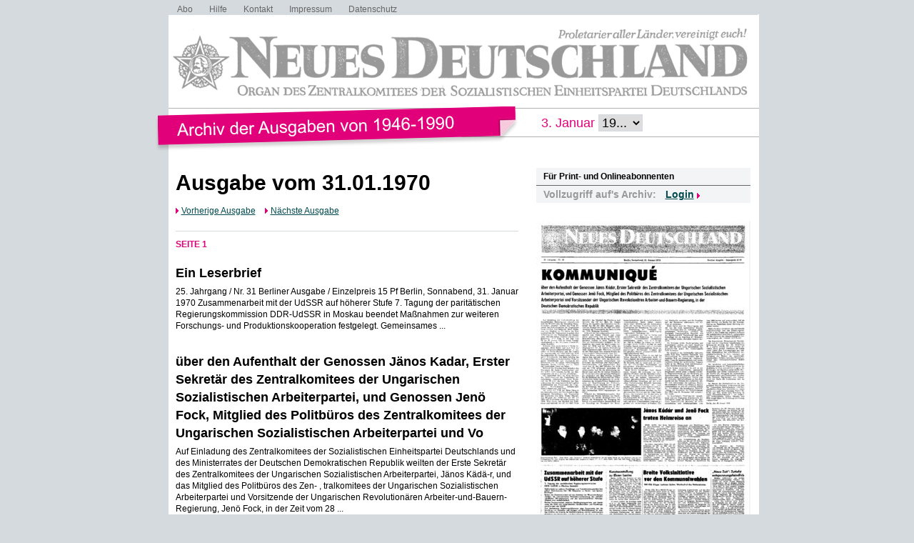

--- FILE ---
content_type: text/html; charset=UTF-8
request_url: https://www.nd-archiv.de/ausgabe/1970-01-31
body_size: 40479
content:
<!DOCTYPE html>
<html>
<head>
<title>ND-Archiv: Neues Deutschland vom 31.01.1970</title>
<meta charset="utf-8">
<meta http-equiv="Content-Type" content="text/html; charset=utf-8" />
<link rel="stylesheet" type="text/css" media="screen, projection" href="/css/reset-min.css">
<link rel="stylesheet" type="text/css" media="screen, projection" href="/css/design.css">
<link rel="stylesheet" type="text/css" media="screen, projection" href="/css/jquery-ui-1.9.2.custom.min.css">
<script src="/js/jquery/jquery-1.8.3.min.js"></script>
<script src="/js/jquery/jquery-ui-1.9.2.custom.min.js"></script>
<script src="/js/jquery/jquery.maphilight.min.js"></script>
</head>

<body id="PUB">

<div class="Wrapper">

<ul class="Meta-Navi">
<li><a href="/service/abo/1.html">Abo</a></li>
<li><a href="/service/hilfe/2.html">Hilfe</a></li>
<li><a href="/service/kontakt/3.html">Kontakt</a></li>
<li><a href="/service/impressum/4.html">Impressum</a></li>
<li><a href="https://www.nd-aktuell.de/datenschutz" target="nd">Datenschutz</a></li>
</ul>

<div class="Logo"><a href="/"><img src="/images/nd-archiv.png" alt="neues deutschland - Archiv der Ausgaben 1946-1990"></a></div>

<div class="Date-Select">
<form action="/ausgabe/" method="get">3. Januar <select name="year" onChange="submit();">
<option>19...</option>
	<option value="1946-01-28">1946</option>
	<option value="1947-01-28">1947</option>
	<option value="1948-01-28">1948</option>
	<option value="1949-01-28">1949</option>
	<option value="1950-01-28">1950</option>
	<option value="1951-01-28">1951</option>
	<option value="1952-01-28">1952</option>
	<option value="1953-01-28">1953</option>
	<option value="1954-01-28">1954</option>
	<option value="1955-01-28">1955</option>
	<option value="1956-01-28">1956</option>
	<option value="1957-01-28">1957</option>
	<option value="1958-01-28">1958</option>
	<option value="1959-01-28">1959</option>
	<option value="1960-01-28">1960</option>
	<option value="1961-01-28">1961</option>
	<option value="1962-01-28">1962</option>
	<option value="1963-01-28">1963</option>
	<option value="1964-01-28">1964</option>
	<option value="1965-01-28">1965</option>
	<option value="1966-01-28">1966</option>
	<option value="1967-01-28">1967</option>
	<option value="1968-01-28">1968</option>
	<option value="1969-01-28">1969</option>
	<option value="1970-01-28">1970</option>
	<option value="1971-01-28">1971</option>
	<option value="1972-01-28">1972</option>
	<option value="1973-01-28">1973</option>
	<option value="1974-01-28">1974</option>
	<option value="1975-01-28">1975</option>
	<option value="1976-01-28">1976</option>
	<option value="1977-01-28">1977</option>
	<option value="1978-01-28">1978</option>
	<option value="1979-01-28">1979</option>
	<option value="1980-01-28">1980</option>
	<option value="1981-01-28">1981</option>
	<option value="1982-01-28">1982</option>
	<option value="1983-01-28">1983</option>
	<option value="1984-01-28">1984</option>
	<option value="1985-01-28">1985</option>
	<option value="1986-01-28">1986</option>
	<option value="1987-01-28">1987</option>
	<option value="1988-01-28">1988</option>
	<option value="1989-01-28">1989</option>
	<option value="1990-01-28">1990</option>
</select>
</form>
</div>

<div class="Container">
<div class="Main">

<div class="Listing">

<h1>Ausgabe vom 31.01.1970</h1>
<div class="Issues">
	<span class="Previous"><a href="/ausgabe/1970-01-30">Vorherige Ausgabe</a></span>
	<span class="Next"><a href="/ausgabe/1970-02-01">Nächste Ausgabe</a></span>
</div>

<ul>
			</ul>
		<div class="Page" id="page1">Seite 1</div>
		<ul>
		<li>
	<h3><a href="/artikel/746624.ein-leserbrief.html">Ein Leserbrief</a></h3>
		<p>25. Jahrgang / Nr. 31 Berliner Ausgabe / Einzelpreis 15 Pf Berlin, Sonnabend, 31. Januar 1970 Zusammenarbeit mit der UdSSR auf höherer Stufe 7. Tagung der paritätischen Regierungskommission DDR-UdSSR in Moskau beendet Maßnahmen zur weiteren Forschungs- und Produktionskooperation festgelegt. Gemeinsames ...</p>
	</li>
		<li>
	<h3><a href="/artikel/746814.[base64].html">über den Aufenthalt der Genossen Jänos Kadar, Erster Sekretär des Zentralkomitees der Ungarischen Sozialistischen Arbeiterpartei, und Genossen Jenö Fock, Mitglied des Politbüros des Zentralkomitees der Ungarischen Sozialistischen Arbeiterpartei und Vo</a></h3>
		<p>Auf Einladung des Zentralkomitees der Sozialistischen Einheitspartei Deutschlands und des Ministerrates der Deutschen Demokratischen Republik weilten der Erste Sekretär des Zentralkomitees der Ungarischen Sozialistischen Arbeiterpartei, Jänos Kädä-r, und das Mitglied des Politbüros des Zen- , tralkomitees der Ungarischen Sozialistischen Arbeiterpartei und Vorsitzende der Ungarischen Revolutionären Arbeiter-und-Bauern- Regierung, Jenö Fock, in der Zeit vom 28 ...</p>
	</li>
		<li>
	<h3><a href="/artikel/746633.janos-kadaer-und-jenoe-fock-traten-heimreise-an.html">Janos Kadär und Jenö fock traten Heimreise an</a></h3>
		<p>Berlin (ADN). Der Erste Sekretär des Zentralkomitees der Ungarischen Sozialistischen Arbeiterpartei, Jänos Kädär, und das Mitglied des Politbüros des Zentralkomitees der Ungarischen Sozialistischen Arbeiterpartei und Vorsitzender der Ungarischen Revolutionären Arbeiter-und-Bauern-Regierung, Jenö Fock, sowie die sie begleitenden Persönlichkeiten traten am Freitagnachmittag die Heimreise an ...</p>
	</li>
		<li>
	<h3><a href="/artikel/746629.breite-volksinitiative-vor-den-kommunalwahlen.html">Breite Volksinitiative vor den Kommunalwahlen</a></h3>
			<h4>900 000 Bürger berieten bisher Wahlaufruf des Nationalrates</h4>
		<p>Berlin (ND). Etwa 900 000 Bürger unserer Republik haben bisher an Veranstaltungen zur Vorbereitung der Kommunalwahlen, teilgenommen. Wie uns das Mitglied der Wahlkommission der Republik Werner Kirchhoff, Vizepräsident des Nationalrates, in einem Gespräch erklärte, „zeigten bereits die ersten drei Wochen ...</p>
	</li>
		<li>
	<h3><a href="/artikel/746765.bneue-zeit-zutiefst-entspannungsfeindlich.html">„Neue Zeit": Zutiefst entspannungsfeindlich</a></h3>
		<p>Moskau (ADN-Korr.). Als zutiefst entspamnungsfeindlithes Element der Politik der neuen Bonner Regierung charakterisiert die in Moskau erschei-' nende außenpolitische Wochenzeitschrift „Neue Zeit" in ihrer jüngsten Ausgabe die neuerlichen Sitzungen von Buindestagsgremien in Westberlin. „Die ,neue Welle' ...</p>
	</li>
		<li>
	<h3><a href="/artikel/746750.kunstausstellung-zu-ehren-lenins.html">Kunstausstellung zu Ehren Lenins</a></h3>
		<p>Berlin (ADN). Das Komitee der großen Kunstausstellung zu Ehren des 100. Geburtstages von Lenin „Im Geiste Lenins — mit der Sowjetunion in Freundschaft verbunden", die am 16. April 1970 im Berliner Alten Museum am Marx- Engels-Platz eröffnet wird, konstituierte sich am Freitag in Berlin. Den Vorsitz das Komitees haben der Minister für Kultur, Klaus Gysi, die Präsidentin des Verbandes Bildender Künstter, Profi Lea Grundig, und der Präsident der Gesellschaft für Deutsch-Sowjetische Freundschaft, Dr ...</p>
	</li>
		<li>
	<h3><a href="/artikel/746834.zusammenarbeit-mit-der-udssr-auf-hoeherer-stufe.html">Zusammenarbeit mit der UdSSR auf höherer Stufe</a></h3>
			<h4>7. Tagung der paritätischen Regierungskommission DDR-UdSSR in Moskau beendet</h4>
		<p>Maßnahmen zur weiteren Forschungs- und Produktionskooperation festgelegt. Gemeinsames Ziel: Mit Zeitgewinn zu Pionier- und Spitzenleistungen System der Zusammenarbeit auf den Gebieten der Wissenschaftsorganisation, der automatisierten Produktionsvorbereitung, des volkswirtschaftlichen Planungssystems ...</p>
	</li>
			</ul>
		<div class="Page" id="page2">Seite 2</div>
		<ul>
		<li>
	<h3><a href="/artikel/746651.zusammenarbeit-mit-der-udssr-auf-hoeherer-stufe.html">Zusammenarbeit mit der UdSSR auf höherer Stufe</a></h3>
		<p>Moskau (ADN-Korr.). In der , Zeit vom 28. bis 30. Januar 1970 fand in Moskau die 7. Tagung der paritätischen Regierungskommission für ökonomische und wissenschaftlich-technische Zusammenarbeit zwischen der DDR und der UdSSR statt. Die Regierungsdelegationen der DDR und der UdSSR wurden geleitet vomHäteHvertreter des Vorsitzenden des Ministerrates und Vorsitzenden der Staatlichen Plankommission der DDR, Gerhard Schürer, und vom Stellvertreter des Vorsitzenden des Ministerrates der UdSSR N ...</p>
	</li>
		<li>
	<h3><a href="/artikel/746839.bgute-reise-liebe-ungarische-genossen.html">„Gute Reise, liebe ungarische Genossen!"</a></h3>
			<h4>Freundschaftsbesuch der Genossen Jänos Kädär und Jenö Fock beendet / Tausende Berliner verabschiedeten ihre Gäste</h4>
		<p>Von unserem Berichterstatter Alfred K o b s Drei arbeitsreiche Tage für unsere imgarischen Gäste und ihre Gastgeber in der Hauptstadt der DDR gehen zu Ende. Jede Minute war ausgefüllt. Vor allem durch die bedeutsamen Beratungen zwischen den Repräsentanten unserer 'beiden marxistisch-leninistischen Parteien und sozialistischen Staaten, deren Ergebnis in den Mittagsstunden des Freitags in einem gemeinsamen Kommunique manifestiert wurde ...</p>
	</li>
		<li>
	<h3><a href="/artikel/746736.begegnungen-depeschen-kuba-dankt-glueckwuensche.html">BEGEGNUNGEN - DEPESCHEN - Kuba dankt Glückwünsche</a></h3>
		<p>In einem in herzlichen Worten gehaltenen Telegramm an den Ersten Sekretär des ZK der SED und Vorsitzenden des Staatsrates der DDR, Walter Ulbricht, und an den Vorsitzenden des Ministerrates der DDR, Willi Stoph, dankten die Repräsentanten der Republik Kuba, Dr. Fidel Castro Ruz, Erster Sekretär des ZK der KP Kubas und Ministerpräsident ...</p>
	</li>
		<li>
	<h3><a href="/artikel/746705.vielseitige-aktivitaet-im-lenin-aufgebot.html">Vielseitige Aktivität im Lenin-Aufgebot</a></h3>
			<h4>10. Tagung des FDJ-Zentralrats beriet über nächste Aufgaben</h4>
		<p>Berlin (ND). Der Zentralrat der FDJ beriet am Freitag auf seiner 10. Tagung in Berlin, wie der Juigendverfo&amp;wd den gewachsenen Anforderungen im Jahre 1970 noch besser gerecht werden kann. Günther Jahn, 1. Sekretär des FDJ- Zientralrates, betonte in seinem Referat:. rtDii Beschlüsse der 12. Tagung des ZK der SED allseitig verwirklichen, das erfordert von unserem Jugendverband; das Lenin-Aufgebot sehr qualifiziert zu führen ...</p>
	</li>
		<li>
	<h3><a href="/artikel/746666.kein-sorgloses-verhalten-gegenueber-kae.html">Kein sorgloses Verhalten gegenüber kä</a></h3>
		<p>Berlin (ADN). Wie das Mindsterfam für Gesundheitswesen mitteilt, hat auch in der letzten Woche die Zahl der an Virusgrippe und anderen Infektionen der Atmunigsörgane erkrankten Bünger zugenommen. Das gilt vor allem für die Bezirke Dresden und Gera. Die Grippeinfektionen haben sich auf das gesamte Gebiet der DDR ausgebreitet, wobei die Häufigkeit in den einzelnen Bezirken und Kreisen unterschiedlich ist ...</p>
	</li>
		<li>
	<h3><a href="/artikel/746810.presse-der-bruderlaender-wuerdigt-freundschaftsreise.html">Presse der Bruderländer würdigt Freundschaftsreise</a></h3>
		<p>Budapest (ADN-Korr.). Das Bild der, ungarischen Presse wurde auch am Freitag vom Besuch der ungarischen Parteiund Staatsführer in der DDR 'bestimmt. An hervorragender Stelle, überwiegend als Aufmachung der ersten Seite, berichteten alle Zeitungen von der Fortsetzung der Verhandlungen und von den Besuchen in Marzahn und im Zentralinstitut für sozialistische Wirtschaftsführung in Raihnsdorf ...</p>
	</li>
		<li>
	<h3><a href="/artikel/746640.vertrag-ueber-rechtsverkehr-mil-var-ratifiziert.html">Vertrag über Rechtsverkehr mil VAR ratifiziert</a></h3>
		<p>Berlin (ADN/lNiD). Die Ratüiziaruwgsurkunden zum Vertrag über den Rechtsverkehr in Ziivil-, Familien- und Strafsachen zwischen der DDR und der VAR wunden am Freitag in Berlin ausgetauscht. In Anwesenheit des Stellvertreters des Vorsitzenden des Ministerrates und Ministers der Justiz, Dr. Kurt Wünsche, erfolgte die Unterzeichnung von Seiten der DDR durch den Stellvertreter des Ministers für Auswärtige Angelegenheiten Dr ...</p>
	</li>
		<li>
	<h3><a href="/artikel/746636.bonner-minister-widerrechtlich-in-westberlin.html">Bonner Minister widerrechtlich in Westberlin</a></h3>
		<p>Berlin (ADN), Der Ausschuß für Ernährung, Landwirtschaft und Forsten des westdeutschen Bundestages sowie der Agrarausschuß des westdeutschen Bundesrates führen in diesen Tagen in Westberlin, außerhalb des Staatsgebietes der westdeutschen Bundesrepublik, Tagungen durch. Gleichzeitig will der westdeutsche Landwirtschaftsminister, Ertel, widerrechtlich „Amtsgeschäfte" in dieser inmitten und auf dem Territorium der DDR gelegenen selbständigen politischen Einheit ausüben ...</p>
	</li>
		<li>
	<h3><a href="/artikel/746836.zum-schaden-westberlins.html">Zum Schaden Westberlins</a></h3>
			<h4>Gerhard Danelius prangert Bonner Einmischungspolitik an</h4>
		<p>Westberlin (ADN). Der Partei Vorsitzende der Sozialistischen Einheitspartei Westberlins, Gerhard Danelius, nimmt am Freitag in einem Leitartikel in der Zeitung „Die Wahrheit" scharf gegen die Bonner Einmischungspolitik in Westberlin und deren Unterstützung durch den Westberliner Senat unter dem Regierenden Bürgermeister Schütz Stellung ...</p>
	</li>
		<li>
	<h3><a href="/artikel/746729.zk-gratuliert-genossen-max-kahane.html">ZK gratuliert Genossen Max Kahane</a></h3>
		<p>Zum heutigen 60. Geburtstag entbietet das ZK Genossen Max Kahane, Mitglied des Redaktionskollegiums der Wochenzeitung „horizont", die herzlichsten Grüße und besten Glückwünsche. „Ob in den Reihen der Roten Studentengruppe, im illegalen Kampf gegen den Faschismus, als Angehöriger der spanischen Interbrigaden ...</p>
	</li>
		<li>
	<h3><a href="/artikel/746721.usa-botschafter-lobt-uebereinstimmung-mit-bonn.html">USA-Botschafter lobt Übereinstimmung mit Bonn</a></h3>
		<p>Bonn (ADN-Korr.), Die völlige Übereinstimmung in den politischen Grunidsatzfragen zwischen den Regierungen in Bonn und Washington hat der USA- Botschafter in der Bundesrepublik, Kenneth Rush, in einem Pressegespräch im Bremer Rathaus hervorgehoben. Wie der „Parlamentarisch-Politische, Pressedienst" berichtet, ...</p>
	</li>
		<li>
	<h3><a href="/artikel/746681.verhandlungen-ueber-be-und.html">Verhandlungen über Be- und</a></h3>
			<h4>Verrechnung im Post- und Fernmeldeverkehr DDR-BRD</h4>
		<p>Berlin (ADN). Zwischen der .Delegation des Ministeriums für Post- und Fernmeldewesen der Deutschen Demokratischen Republik und der Delegation des Bundesministeri&lt;ums für das Postund Fernmeldewesen der Bundesrepublik Deutschland fanden am 30. Januar 1970 im Ministerium für Post- und Fernmeldewesen ...</p>
	</li>
		<li>
	<h3><a href="/artikel/746726.kon.html">kon</a></h3>
			<h4>entwurf ukfives Programm</h4>
		<p>Paris (ADN). Als „präzises und konstruktives Programm" wird der von Walter Ulbrich im Namen des Staatsrates der DDR dem Präsidenten der Bundesrepublik unterbreitete Vertragsentwurf in der jüngsten Ausgabe der Wochenzeitung der Französischen Kommunistischen Partei, „Franee Nouvelle", bezeichnet. In dem ...</p>
	</li>
		<li>
	<h3><a href="/artikel/746832.glueckwunsch-fuer-genossen-prof-dr-ing-eberhard-leibnitz.html">Glückwunsch für Genossen Prof. Dr.-ing, Eberhard Leibnitz</a></h3>
		<p>Herzlichste Glückwünsche und Dank für die bisherige Arbelt übermittelt das ZK Genossen Prof, Dr.-Ing, Dr. h. c. Eberhard Leibnitz, Ordentliches Mitglied der Deutschen Akademie der Wissenschaften, zum heutigen 60, Geburtstag. Seit 1945 hat «r maßgeblichen Anteil an dem Auf- und Ausbau unserer chemischen Industrie sowie von chemischen Forschungs- und Ausblldungsstättin ...</p>
	</li>
		<li>
	<h3><a href="/artikel/746838.voelkerrechtliche-be-hungen-notwend.html">Völkerrechtliche Be hungen notwend</a></h3>
		<p>Bukarest (ADN-Korr.). „Die Beziehungen zwischen den beiden deutschen Staaten müssen sich auf die Respektierung der Grundprinzipien des Völkerrechts stützen. Sie sind die einzige vernünftige Basis für normale Beziehungen des Friedens und der Zusammenarbeit zwischen allen Staaten." Das erklärte Professor Dr ...</p>
	</li>
		<li>
	<h3><a href="/artikel/746716.otto-winzer-in-die-ssr.html">Otto Winzer in die (SSR</a></h3>
		<p>Berlin (ADN). Der Minister für Auswärtige Angelegenheiten der DDR, Otto Winzer, wird am 2. Februar 1970 auf Einladung des Ministers für Auswärtige Angelegenheiten der Tschechoslowakischen Sozialistischen Republik, Ing. Jan Marko, die CSSR besuchen. Die Minister werden über «beiderseits interessierende Fragen verhandeln ...</p>
	</li>
			</ul>
		<div class="Page" id="page3">Seite 3</div>
		<ul>
		<li>
	<h3><a href="/artikel/746735.gut-ding-will-eile-haben.html">Gut Ding will Eile haben</a></h3>
			<h4>*** «# &amp;3WHKHß*W*** •</h4>
		<p>nen geradezu einen Bogen um das Gesetz der Ökonomie der Zeit machen zu können, obwohl man es lehrte oder, richtiger gesagt, überwiegend dozierend interpretierte. Und folgerichtig gab es fast für jeden Wissenschaftler — stark abstrahiert — den gleichen Entwicklungsweg: Dem jungen Diplomanden wurde ein Thema gestellt, das bestenfalls ein Mosaiksteinchen zur Bewältigung eines Aufgabenkomplexes des Professors oder Doktors darstellte ...</p>
	</li>
		<li>
	<h3><a href="/artikel/746659.ein-millionenschatz-der-nur-gemeinsam-iu-heben-ist.html">Ein Millionenschatz, der nur gemeinsam iu heben ist</a></h3>
			<h4>In der Zuschriftenmappe lum Thema „Rationeller Energieeinsatz' blätterte Helmut R i e c k</h4>
		<p>Leserbriefe sind ein Barometer. Sie zeigen gesellschaftliche Aktivitäten an. Der Vorschlag von Energetiker Rolf Bollmann aus dem VEB Kraftverkehr Meißen bedeutet für seinen Betrieb einen um Tausende Kilowattstunden jährlich verringerten Energieverbrauch. Ihn ärgerte (wie viele andere Leser auch) die völlig sinnlose, energieverschwendende Konkurrenz zwischen betrieblicher Außenbeleuchtung und Tageslicht jeweils in den frühen Morgenund Abendstunden ...</p>
	</li>
		<li>
	<h3><a href="/artikel/746772.wir-arbeiter-und-die-sozialistische-automatisierung.html">Wir Arbeiter und die sozialistische Automatisierung</a></h3>
		<p>Drei Monate sind es her, seit wir in Leuna den Beschluß zur Weiterführung des Wettbewerbs faßten. Seinerzeit bereitete sich unser Kollektiv auf die Leistungsfahrt der neuen Gastrennanlage vor, die ein Erstlingskind des DDR-Chemieanlagenbaues ist. Gerade deshalb gingen wir mit großer Hingabe an diese entscheidende Aufgabe ...</p>
	</li>
		<li>
	<h3><a href="/artikel/746791.auf-grosser-fahrt-bist-du-dabei.html">Auf großer Fahrt - bist du dabei?</a></h3>
		<p>Mit großem Interesse habe ich die in der Aktion „Aul großer Fahrt - bist du dabei?" aufgeworfenen Fragen verfolgt. Aus einem ganz bestimmten Grund — worauf ich noch zurückkommen werde — konzentrierte sich mein Interesse auf die Überlegungen des Erfurter Funkwerkers Dieter Hinz zur Rolle der Wissenschaft und auf die in jüngster Zeit in einigen Diakussionsbelträgen angestellten Betrachtungen zur Rolle des Gesetzes der Ökonomie der Zeit bei der Gestaltung des ökonomischen Systems des Sozialismus ...</p>
	</li>
		<li>
	<h3><a href="/artikel/746758.junkalor-produktion-von-messgeraeten-waechst.html">Junkalor: Produktion von Meßgeräten wächst</a></h3>
		<p>Dessau. Durch eine erhebliche Meßgeräteproduktionssteigerung wollen die Werktätigen von Junkalor Dessau 1970 Automatisierungsvorhaben unterstützen. Ihr Betrieb ist größter Hersteller von 'Analysenmeßgeräten in der DDR und rüstet u. a. Kraft- und Gaswerke aus. Hier werden seine Erzeugnisse zum automatischen Kontrollieren und Steuern brenntechnischer Prozesse eingesetzt ...</p>
	</li>
		<li>
	<h3><a href="/artikel/746712.hobas-bagger-auf-kubare.html">Hobas-Bagger auf Kubare</a></h3>
		<p>Nordhausen. Die ersten Nobas-Bagger der Jahresproduktion 1970 gingen auf die Reise nach Kuba. Bis zum 100. Geburtstag Lenins wollen die Schwermaschinenbauer des volkseigenen Nobas-Werkes Nordhausen 40 Prozent aller für 1970 übernommenen Exportverpflichtungen erfüllen. Durch zielstrebige Erzeugnisrationalisierung konnte die Fertigungszeit bei dem gegenwärtigen Baggerprogramm für 1970 um 29 000 Stunden verkürzt werden ...</p>
	</li>
		<li>
	<h3><a href="/artikel/746817.rekonstruiert-nach-leipziger-art.html">Rekonstruiert nach Leipziger Art"</a></h3>
		<p>Leipzig. Jüngstes Beispiel enger Zusammenarbeit zwischen der Gießereiindustrie der DDR und Ungarns ist die Inbetriebnahme einer rekonstruierten Tempergießerei in Sopon. Das Leipziger Kombinat für Gießereiausrüstungen und Gußerzeugnisse VEB GISAG lieferte für das modernisierte Werk zwei automatische Formanlagen, deren Herzstück mit Leipziger Messegoldmedaillen ausgezeichnete „Multomatic"-Formautomaten sind ...</p>
	</li>
		<li>
	<h3><a href="/artikel/746627.platten-vom-fliessband.html">Platten vom Fließband</a></h3>
		<p>Neubrandenburg. Für die tägliche Pianerfüllung auch unter den erschwerten Bedingungen dieses Winters setzen die Werktätigen des VEB Betonwerk Neubrandenburg, Sitz Malchin, alle Kraft ein. Eine automatische Fließstrecke für die Plattenproduktion, die in sozialistischer Gemeinschaftsarbeit mit Kooperationspartnern errichtet wurde, soll ab Februar voll produzieren ...</p>
	</li>
		<li>
	<h3><a href="/artikel/746637.aus-dem-wirtschaftsleben.html">Aus dem Wirtschaftsleben</a></h3>
			<h4>überlegter Austausch von Werkstoffen</h4>
		<p>Elsterwerda. Eine Koordinierungsgruppe, der neben Vertretern der Leitung Speziallsten der produiktionsivorbereitenden Abteilungen und Neuerer aus der Produktion angehören, erarbeitete im VEB Elfa Elsterwerda einen Einsatzplan für neue materialkostensparende Verfahren. Besonderes Augenmerk wird auf den verstärkten Einsatz von Plasten bei der Melkmaschinenproduktion gelegt ...</p>
	</li>
		<li>
	<h3><a href="/artikel/746745.papierfabrik-entlastet-verbundnetz.html">Papierfabrik entlastet Verbundnetz</a></h3>
		<p>Greiz. Auf die Stromentnahme aus dem öffentlichen Netz verzichtet der VEB Papierfabrik Greiz seit dem Vormonat. Voraussetzungen waren der beschleunigte Abschluß der Generalreparatur an einer Turbine im eigenen Kleinkraftwerk und die effektivere Auslastung der stromerzeugenden Aggregate. Täglich sind dadurch 16 800 Kilowatt Strom des Verbundnetzes für andere Aufgaben frei geworden ...</p>
	</li>
		<li>
	<h3><a href="/artikel/746695.femgiesser-erwe-schichfsystem.html">Femgießer erwe Schichfsystem</a></h3>
		<p>Lobenstein. Zum Dreischichtrhythmus wird das Kollektiv der Modellfertigung im Volkseigenen Feingußwerk Lobenstein Anfang Februar übergehen. Mit diesem Schritt will die Frauenabteilung dazu beitragen, die Produktion des Betriebes 1970 beträchtlich zu erweitern. Die Fertigung von Metallteilen nach dem ...</p>
	</li>
			</ul>
		<div class="Page" id="page4">Seite 4</div>
		<ul>
		<li>
	<h3><a href="/artikel/746674.im-spannungsfeld-der-gemeinschaft.html">Im Spannungsfeld der Gemeinschaft</a></h3>
			<h4>Versuche zum Epochenbild in zwei Grafikfolgen Armin Münchs</h4>
		<p>Die Zeichnungen springen dem Besucher der zentralen Ausstellung „Architektur und bildende Kunst"' geradezu ins Auge- „Forscherkollektiv Dr. Moeck" (4 Blatt, Feder und Pinsel, laviert, 1968) und „Karl Marx — Geschichte und Geschehen" (8 aus 10 Blatt Radierungen, 1969). Diese Wirkung verdanken sie der Unmittelbarkeit und dem impulsiven, jeden Strich mit der Spannung persönlichen Erlebens ladenden Mitteilungswillen des Künstlers ...</p>
	</li>
		<li>
	<h3><a href="/artikel/746830.an-platonische-liebhaber.html">An platonische Liebhaber</a></h3>
		<p>Lenin 1920 in „Die Aufgaben der jugendverbände": Wenn das Studium des Kommunismus nur in der Aneignung dessen bestände, was in den kommunistischen Werken, Büchern und Broschüren dargelegt ist, so könnten wir allzu leicht kommunistische Schriftgelehrte oder Prahlhänse erhalten, das aber würde uns nichts ...</p>
	</li>
		<li>
	<h3><a href="/artikel/746675.wer-m-wenn-nicht-wir.html">Wer — wenn nicht wir?</a></h3>
		<p>i Lenin 1920 in „Der .linke Radikalismus : Und ein überaus schwerer Fehler, den wir später unbedingt werden büSen müssen, ist der Versuch, sich vor einer der „unangenehmen" Aufgaben oder Schwierigkeiten auf einem Arbeitsgebiet zu drük- Icen, von ihr nichts wissen zu wollen. Schiebt nicht auf andre und nicht nachher wo Aufschub und Abschub sich machen läßt ...</p>
	</li>
		<li>
	<h3><a href="/artikel/746790.oktobersturm-ist-entfacht.html">Oktobersturm ist entfacht</a></h3>
		<p>Lenin 1921 zum vierten" Jahrestag der Oktoberrevolution Wir haben dieses Werk begonnen. Wann denn nun, in welcher Frist von den Proletariern welcher Nation dieses Werk zu Ende geführt werden wird, das ist keine wesentliche Frage. Wesentlich ist, daß das Eis gebrochen ist, daß die Bahn freigelegt, daß der Weg gewiesen ist ...</p>
	</li>
		<li>
	<h3><a href="/artikel/746761.an-die-grundsatzdiskutierer.html">An die Grundsatzdiskutierer</a></h3>
		<p>Lenin 1921 in „über die Naturolsteuer" Diese spießbürgerlichen Narzisse , hat die wirkliche, geschäftstüchtige Bourgeoisie in allen Revolutionen Dutzende Male in allen Ländern zu Hunderten übertölpelt und davongejagt. Das ist geschichtlich bewiesen. Das ist durch die Tatsachen belegt. Die Narzisse werden schwatzen ...</p>
	</li>
		<li>
	<h3><a href="/artikel/746759.unsere-welt.html">Unsere Welt</a></h3>
		<p>Lenin 1913 in „Die historischen Schicksale der Lehre von Karl Marx"- Jede der drei großen Epachen der Weltgeschichte nach dem Aufkommen des Marxismus brachte ihm neue Bestätigungen und neue Triumphe. Einen größeren Triumph aber wird dem Marxismus als der Lehre des Proletariats die kommende historische Epoche bringen ...</p>
	</li>
		<li>
	<h3><a href="/artikel/746744.vom-traeumen.html">Vom Träumen</a></h3>
		<p>Lenin 1902 in „Was tun?": „Ein Zwiespalt gleicht dem anderen nicht", schrieb Pissarew über den Zwiespalt zwischen Traum und Wirklichkeit. „. .wenn nur der Träumende ernstlich an seinen Traum glaubt. ... Gibt es nur irgendeinen Berührungspunkt zwischen Traum und Leben, dann ist alles in bester Ordnung ...</p>
	</li>
			</ul>
		<div class="Page" id="page5">Seite 5</div>
		<ul>
		<li>
	<h3><a href="/artikel/746807.aktive-kreditpolitik.html">Aktive Kreditpolitik</a></h3>
			<h4>Konsequenzen für die Bankarbeit aus dem Volkswirtschaftsplan 1970</h4>
		<p>Die Aufgabe aktiver Kreditpolitik ist es, den Kredit konzentriert für die höchste Effektivität des gesellschaftlichen Reproduktionsprozesses einzusetzen. Dafür sind von der 12. ZK-Tagüng und dem Volkswirtschaftsplan 1970 neue Maßstäbe gesetzt worden. Wissenschaftsorganisation, komplexe Automatisierung und Rationalisierung drängen die Bank zu Konsequenzen, die ihre gesamte Tätigkeit als gesellschaftlicher Kontrolleur und sozialistischer Geschäftspartner betreffen ...</p>
	</li>
		<li>
	<h3><a href="/artikel/746682.wissen-veraltet.html">Wissen veraltet</a></h3>
		<p>Eine solche zukunftsorientierte Bildungsarbeit ; ist vom ökonomischen Standpunkt für die volkswirtschaftliche Effektivitätsentwicklung in doppelter Hinsicht von großer Bedeutung. Einmal muß ein beträchtlicher Teil des Nationaleinkommen szu Wachses im Perspektivzeitraum 1971 bis 1975 durch ein höheres und besser genutztes Niveau der Bildung und Qualifikation der Werktätigen erzielt werden ...</p>
	</li>
		<li>
	<h3><a href="/artikel/746714.wissenschaftsorganisation.html">Wissenschaftsorganisation</a></h3>
		<p>Die sozialistische Wissenschaftsorganisation verbindet die wissenschaftliche Arbeit organisch mit dem gesamtgesellschaftlichen Reproduktionsprozeß, Sie hat die bewußte und zielgerichtete Koordinierung und Kombination der Arbeit wissenschaftlich tätiger Menschen nach den Erfordernissen des ökonomischen Systems des Sozialismus zum Inhalt, Sie «st darauf gerichtet; bei wichtigen strukturbestimmenden Erzeugnissen und Prozessen Leistungen zu vollbringen, die das Höchstniveau mitbestimmen ...</p>
	</li>
		<li>
	<h3><a href="/artikel/746741.in-13-jahren-verdoppelt.html">In 13 Jahren verdoppelt</a></h3>
		<p>Wir verwenden von Jahr zu Jahr einen größeren Teil unseres Nationaleinkommens zur Aus- und Weiterbildung der Werktätigen. Damit vergrößern sich die Bildungsfonds unserer Republik, Diese Fonds entsprechen den Aufwendungen, die für die Ausbildung der Werktätigen bis zu ihrem heutigen Qualifikationsniveau an den allgemeinbildenden Schulen, in der- Berufsausbildung, an Fach- und Hochschulen sowie in der Weiterqualifizierung notwendig, waren ...</p>
	</li>
		<li>
	<h3><a href="/artikel/746680.generalauftragnehmer-fuer-edva.html">Generalauftragnehmer für EDVA</a></h3>
		<p>Der ökonomische Effekt von elektronischen Datenverarbeitungsanlagen (EDVA) wird nicht nur von. deren technischer Leistungsfähigkeit und Auslastung, sondern maßgeblich auch von der Vorbereitungs- und Realisierungsfrist des Einsatzes dieser Anlagen bestimmt. Wir müssen alle Vorteile nutzen, die sieh, aus einer einheitlichen und straff geleiteten Vorbereitung und Durchführung der Investitionen für EDVA in unserer Volkswirtschaft ergeben ...</p>
	</li>
		<li>
	<h3><a href="/artikel/746616.bildung-und-zeitoekonomie.html">Bildung und Zeitökonomie</a></h3>
		<p>In einer großen Zahl von Betrieben, Kombinaten und Genossenschaften wird gegenwärtig der Entwurf der „Grundsätze für, die Aus- und Weiterbildung der Werktätigen bei der Gestaltung des entwickelten gesellschaftlichen Systems des Sozialismus" beraten. Es geht dabei, wie die 12. Tagung des ZK betonte, um ...</p>
	</li>
		<li>
	<h3><a href="/artikel/746843.freizeit-kein-vakuum.html">Freizeit kein Vakuum</a></h3>
		<p>Das ständige und systematische Lernen ist zu einem Wesenszug der sozialistischen Lebensweise geworden. Es wird, wie Walter Ulbricht in seiner Ansprache zum Jahreswechsel erklärte, im vor uns liegenden Jahrzehnt noch größere Bedeutung gewinnen. Dies ist ein geistig-moralischer Vorzug unseres Gesellschaftssystems, der in der Klassenauseinandersetzung mit dem Imperialismus unter den Bedingungen der wissenschaftlich-technischen Revolution von größter Bedeutung ist ...</p>
	</li>
		<li>
	<h3><a href="/artikel/746663.grundfondsreserven-fuer-hoehere-effektivitaet.html">Grundfondsreserven für höhere Effektivität</a></h3>
		<p>% 190 nik, Hochspannungsgeräte sowie Rundfunk und Fernsehen. Insgesamt blieb in der Industrie die Mehrschichtarbeit 1969 auf dem Niveau des Vorjahres. Jedoch nicht nur mit dem Übergang zur Mehrschichtarbeit, sondern auch durch die Reduzierung der nicht technisch bedingten Stillstandszeiten sind beträchtliche Reserven au gewinnen ...</p>
	</li>
		<li>
	<h3><a href="/artikel/746709.haushaltsbuch.html">Haushaltsbuch</a></h3>
		<p>Hettstedt (NO) Im Walzwerk Hettstedt des Kombinats Nichteisenmetalle führen die Lehrlinge Im Berufswettbewerb Haushaltsbücher. Darin rechnen die Lernaktivs produktive Leistungen in der praktischen Ausbildung, den Materialverbrauch, die Ausnutzung der Arbeitszeit und die Beteiligung am Neuererwesen «nd der RPIM ab ...</p>
	</li>
		<li>
	<h3><a href="/artikel/746809.operationsforschung-rationalisato.html">Operationsforschung Rationalisato</a></h3>
		<p>Leipzig (ND). Mit der Anwendung der Operationsforschung auf die Gestaltung der Umschlagund Lagerprozesse beschäftigt sich ein Lehrgang, an dem die Mitarbeiter des Büros für Rationalisierunig der Großhandeisdirektion Textil- und Kurzwaren teilnehmen. In 130 Lehrstunden erwerben sie u. a. Kenntnisse über fördertechnische und technologische Systemlösungen sowie über mathematische Modelle zur Optimierung der Umschlag- und Lagerprozesse ...</p>
	</li>
			</ul>
		<div class="Page" id="page6">Seite 6</div>
		<ul>
		<li>
	<h3><a href="/artikel/746617.gegen-wen.html">gegen wen!</a></h3>
		<p>Seit Beginn seiner Amtszeit hat Schmidt begonnen, die Rüstung erheblich zu forcieren. Für was kurbelt er die Rüstung an ? Gegen wen ? Diese Fragen verschleiert er. Folgt man jedoch den Erfahrungen der. Geschichte, dann halben die Aggressionsvorbereitungen immer mit der Knebelung des eigenen Volkes begonnen ...</p>
	</li>
		<li>
	<h3><a href="/artikel/746719.instrument-der-revanche.html">Instrument der Revanche</a></h3>
		<p>Angesichts solcher Tatsachen mutet es wie blanker Hohn an, wenn Schmidt heute erklärt, unter seiner Amtsführung werde die Bundeswehr zu einer „Defensivarmee" formiert. Sein Hauptargument ist, daß diese Armee dem Primat der Politik unterworfen sei, und da die neue Regierung eine friedvolle politische Konzeption hätte, erfülle auch die Bundeswehr eine höchst ehrbare friedenserhaltende Rolle ...</p>
	</li>
		<li>
	<h3><a href="/artikel/746802.reaktionaere-manipulierung-der-soldaten.html">Reaktionäre Manipulierung der Soldaten</a></h3>
		<p>Die von Schmidt gebilligte und sogar geförderte Diskussion über die „Innere Führung" — das System der politischpsychologischen Aufrüstung der Bundeswehrangehörigen — deutet darauf hin, daß die Soldaten dieser Armee politisch-moralisch noch stärker für die aggressiven Absichten der Militaristen beeinflußt werden sollen ...</p>
	</li>
		<li>
	<h3><a href="/artikel/746630.im-gleichschritt-mit-der-cdu-csu.html">Im Gleichschritt mit der CDU/CSU</a></h3>
		<p>Schmidt betreibt eine Militärpolitik, die im Gegensatz zu den Erwartungen vieler Mitglieder und Wähler der SPD steht, eine Militärpolitik, die nichts zu tun hat mit Sicherheit, Entspannung und Abrüstung. Längst hat er mit den Rechtskräfte» in der CDU/CSU Gleichschritt gefaßt, Er ist nicht erst als Minister auf die Positionen der Reaktionäre, der Militaristen und Monopole gegangen ...</p>
	</li>
		<li>
	<h3><a href="/artikel/746653.im-forderungen-der-militaristen-erfuellt.html">im Forderungen der Militaristen erfüllt</a></h3>
		<p>Ein hohes Maß5 artH'KoiÄittüitäf läßt Schmidt auch hinsichtlich der Entwicklung der Streitkräfte selbst erkennen. Wenn Generalinspekteur de Maiziere über Schmidt zufrieden äußerte: „Es gibt für uns keinen besseren Mann", dann wird damit ausgedrückt, daß die Rechtskräfte sozusagen ihren Traumkriegsminister gefunden, daß sie Ursache für ein derartiges Lob haben ...</p>
	</li>
		<li>
	<h3><a href="/artikel/746702.diplomand-wurde-dekan.html">Diplomand wurde Dekan</a></h3>
		<p>Für eine Alma mater mit jahrihun- •dertealter Tradition mögen zehn Jahre kein Alter seih. Doch die Universität der Freundschaft „Patrice Lumumba" hat sich bereits einen respektablen internationalen Ruf erworben, der dem altehrwürdiger Lehrstätten kaum nachsteht. Der Rektor der Universität, Professor Dr ...</p>
	</li>
		<li>
	<h3><a href="/artikel/746618.gemeinsam-gegen-kolonialismus.html">Gemeinsam gegen Kolonialismus</a></h3>
		<p>Sudan soll wieder zur Brücke zwischen Afrika und Arabien werden, erklärte der Vorsitzende des sudanesischen Revoiütionsrates, Generalmajor Nimeri, auf der 6. Gipfelkonferenz der ost- und zentralafrikanischen Staaten, die nach zweitägigen Beratungen am Mittwoch in Khartum zu Ende ging. Delegationen aus ...</p>
	</li>
		<li>
	<h3><a href="/artikel/746824.schnez-lieferte-ziel-marken.html">Schnez lieferte Ziel marken</a></h3>
		<p>Besonderes Augenmerk unter Schmidt galt und gilt schließlich der erhöhten Aggressionsbereitschaft der Landstreitkräfte. Die Neugliederung der Luftwaffe ist im wesentlichen abgeschlossen, der Prozeß, die Kampfkraft der Marine zu erhöhen, ist in vollem Gange. Bei den Landstreitkräften vollziehen sich recht bedeutende Änderungen ...</p>
	</li>
		<li>
	<h3><a href="/artikel/746657.alma-mater-der-freundschaft.html">Alma mater der Freundschaft</a></h3>
			<h4>Vor 10 Jahren wurde die Universität „Patrice Lumumba" gegründet</h4>
		<p>von unserem Moskauer Korrespondenten Gerd P r o k o t Ein Diplom, ob nun in russischer, englischer oder deutscher Sprache ausgefertigt, so mag man entgegenhalten, ist' immer und überall die Bestätigung der persönlichen Leistung seines Inhabers. Gewiß, rein äußerlich unterscheidet sich das Diplom der Universität der Völkerfreundschaft von anderen höchstens dadurch, daß es in russisch und in der Landessprache des Diplomanden abgefaßt ist ...</p>
	</li>
		<li>
	<h3><a href="/artikel/746793.eine-schmaehliche-bilanz.html">Eine schmähliche Bilanz</a></h3>
		<p>Dan Mitgliedern und Wählern der SPD müßte es angesichts dieser aggressiven iund antinationalen Militärpolitik, die da in ihrem Namen gemacht wird, eiskalt über den Rücken laufen. Was- Schmidt tut, das ist von den revolutionären deutschen Sozialdemokraten jahrzehntelang entschieden bekämpft worden. Sein Kurs hat nichts mit dem Willen der ehrlichen Sozialdemokraten und besonders der sozialdemokratischen Jugend gemein ...</p>
	</li>
		<li>
	<h3><a href="/artikel/746693.studenten-aus-84-laendern.html">Studenten aus 84 Ländern</a></h3>
		<p>Gegenwärtig studieren an der Universität „Patrice Lumumba" rund viertausend Studenten aus 84 Ländern des Erdballs. Den größten Anteil stellen Länder wie Indien, Chile, Syrien, Mexiko, Nepal, Kenia und Sudan. Ein derart weitgefächerter Studentenkreis wirft natürlich auch einige Probleme für die Gestaltung der Lehrprogramme auf ...</p>
	</li>
		<li>
	<h3><a href="/artikel/746649.eine-flut-von-briefen.html">Eine Flut von Briefen</a></h3>
		<p>Unmittelbar nach Bekanntwerden dieses Beschlusses setzte eine wahre Flut von Aufnahmeanträgen ein, die alle Erwartungen übertraf. In den sowjetischen Botschaften sowie direkt bei der Universität gingen weit über 10 000 Bewerbungen ein. Doch nur 539 Studenten aus 59 Ländern sowie 57 sowjetische Studenten konnten am 1, Oktober 1980 an der vorbereitenden Fakultät ihr Studium beginnen ...</p>
	</li>
		<li>
	<h3><a href="/artikel/746768.mehr-als-ein-diplom.html">Mehr als ein Diplom</a></h3>
		<p>Sein Russisch ist fließend, fast ohne Akzent, daß man meinen könnte, er habe sein Leben lang nie anders gesprochen. Gefragt, ob er nicht von selten der USA-hörigen Regierung mit Repressalien rechnen müsse, wenn er nach seinem Studium in die Heimat zurückkehrt, antwortet er klar und selbstbewußt, ohne zu zögern: „Was mich erwartet, weiß ich rttcht ...</p>
	</li>
		<li>
	<h3><a href="/artikel/746619.der-traumminister-der-nazigenerale-und-riistungsmonopole.html">Der Traumminister der Nazigenerale und Riistungsmonopole</a></h3>
		<p>durch schlagartig bewiesen, daß seine erste Amtshandlung als Minister darin bestand, sich den Vertreter der Rüstungsmonopole Mommsen für die engere Leitung in sein Ministerium zu verpflichten.</p>
	</li>
			</ul>
		<div class="Page" id="page7">Seite 7</div>
		<ul>
		<li>
	<h3><a href="/artikel/746688.politische-arbeit-gewinnt-die-menschen.html">Politische Arbeit gewinnt die Menschen</a></h3>
		<p>Dabei habe es sich um einen politischen Kampf gehandelt, der mit politischen Mitteln geführt wurde. Es gebe kein Zurück zu den fünfziger Jahren, zu administrativen Methoden und Verletzungen der Gesetzlichkeit. Die westliche Propaganda verbreite ununterbrochen Nachrichten über geplante politische Prozesse, über Angriffe auf die Intelligenz, auf die „Erneuerer" usw ...</p>
	</li>
		<li>
	<h3><a href="/artikel/746771.ziel-einheit-und-aktionsfaehigkeit.html">Ziel; Einheit und Aktionsfähigkeit</a></h3>
		<p>In seinen weiteren Ausführungen betonte Husak, daß das Jahr 1070 zu einem Jahr der Konsolidierung der Tschechoslowakei auf allen Gebieten werden sollt, wodurch für die Bevölkerung des Landes eine sichere Basis und Perspektive für das Leben und dit Arbelt geschattet) werde. Das sei besonders wichtig, damit im Jahre 1971 &lt;to Parteitag der KPTsch und darauf folgend allgemeine Wahlen durchgeführt Werden können ...</p>
	</li>
		<li>
	<h3><a href="/artikel/746661.mit-optimismus-in-das-jahr-1970.html">Mit Optimismus in das Jahr 1970</a></h3>
		<p>Einen weiteren Abschnitt seiner Rede widmete der Erste Sekretär des ZK der KPTsch der Rolle der sozialistischen Intelligenz der CSSR. Er wandte sich in diesem Zusammenhang scharf gegen alle Sekten- und Elitetiieorien aus den Jahren 1,968/69, die einige Leute schließlich aui feindliche Positionen geführt hätten ...</p>
	</li>
		<li>
	<h3><a href="/artikel/746739.bewegende-ansprache-der-sekretaerin-lenins.html">Bewegende Ansprache der Sekretärin Lenins</a></h3>
			<h4>Internationale wissenschaftliche Konferenz in Moskau beendet</h4>
		<p>Moskau (ADN-Korr.). Die gemeinsam von der Akademie der Wissenschaften der UdSSR und dem Sekretariat des RGW veranstaltete internationale wissenschaftliche Konferenz über die Rolle des sozialistischen Weltsystems wurde am Freitag nach viertägiger Dauer beendet. Die Schlußsitzung, auf der noch einmal die Ergebnisse der Tagung zusammengefaßt wurden, erreichte mit einer Ansprache der ehemaligen Sekretärin Lenins, Lidija Fotijewa, ihren Höhepunkt ...</p>
	</li>
		<li>
	<h3><a href="/artikel/746685.brandt-lehnt-voelkerrechtliche-anerkennung-der-ddr-rigoros-ab.html">Brandt lehnt völkerrechtliche Anerkennung der DDR rigoros ab</a></h3>
			<h4>SPD-Staatssekretär bescheinigt Kiesinger Übereinstimmung</h4>
		<p>Bonn (ADN/ND). In einer Sendung des westdeutschen Fernsehens, an der auch Außenminister Scheel (FDP), der CDU-Vorsitzende Kiesinger und der CSU-Vorsitzende Strauß teilnahmen, sprach sich der Bonner Kanzler Brandt (SPD) am Donnerstagabend gegen die völkerrechtliche Anerkennung der DDR aus. Brandt bejahte ...</p>
	</li>
		<li>
	<h3><a href="/artikel/746725.ueber-die-festigung-der-kptsch-und-die-erhoehung-ihrer-aktionsfaehigkeit.html">Über die Festigung der KPTsch und die Erhöhung ihrer Aktionsfähigkeit</a></h3>
			<h4>Aus dem Referat Dr. Gustav Husäks vor dem Plenum des ZK</h4>
		<p>Praj (ADN-Korr.). Aul dem Plenum des ZK der KPTsch erstattete am Donnerstag der Erste Sekretär des ZK der RPTsch, Dr. Gustav Husäk, den „Bericht über die Tätigkeit des Präsidiums des ZK der KPTsch und über Fragen der Festiigung der Einheit .und der Erhöhung der Aktionsfähigkeit der Partei .in Zusammenhang mit dem Umtausch der Parteidokumente" ...</p>
	</li>
		<li>
	<h3><a href="/artikel/746815.antisozialistische-kraefte-politisch-geschlagen.html">Antisozialistische Kräfte politisch geschlagen</a></h3>
		<p>Die feindlichen Kräfte hätten das Ziel verfolgt, die KPTsch zu zersetzen, die positiven Ergebnisse der 25jährigen Arbeit der Partei und des Volkes zu verunglimpfen und die sozialistischen Ideale zu beschmutzen. „Sie drückten und zerrten unsere Gesellschaft in ein polittech.es Ohaos und in Anarchie. Die ...</p>
	</li>
		<li>
	<h3><a href="/artikel/746801.zentralkomifee-fasste-bedeutsame-beschluesse.html">Zentralkomifee faßte bedeutsame Beschlüsse</a></h3>
		<p>Pragf (ADNiKorr.). Di© dreitägige Plenartagung des Zentralkomitees der KPTsch ist am Freitag zu Ende gegangen. Wie aus dem von CTiK verbreiteten Kommunique hervorgeht, behandelte das Plenum Kaderfragen, Probleme der Wirtschaftspolitik der Partei, den Bericht über die Tätigkeit des Präsidiums des ZK der KPTsch sowie Fragen der Festigung der Einheit und der Erhöhung der Aktionsfähigkeit der Partei, die im Zusammenhang mit dem Umtausch der Mitgliedsdokumente stehen ...</p>
	</li>
		<li>
	<h3><a href="/artikel/746796.us-massaker-in-nghia-thang.html">US-Massaker in Nghia Thang</a></h3>
			<h4>300 Dorfbewohner von entmenschter Soldateska ermordet</h4>
		<p>Hanoi (ADN-Korr.). Unter dem Vorwand, Abführmittel gegen Magenbeschwerden zu verabreichen, haben die USA-Aggressoren und ihre Saigoner Söldner am 5. Oktober 1969 in dem berüchtigten Konzentrationslager Go Su fast 300 Zivilpersonen, zum größten Teil Frauen und Kinder, grausam umgebracht. Dieses neuerliche ...</p>
	</li>
		<li>
	<h3><a href="/artikel/746797.schleswig-holstein-elf-staedte-auf-dem-papier-ausradiert.html">Schleswig-Holstein: Elf Städte auf dem Papier ausradiert</a></h3>
		<p>Auf den Seilten 21 und 22 von Band 1 des zweibändigen „Nuclear Yieid Requlrements" werden allein elf Städte des kleinen westdeutschen Bundeslandes Schleswig-Holstein theoretisch ausradiert. „Kiel ebenso wie die umliegenden Städte Schleswig, Neumünster, Itzehoe, Flensburg und Lübeck" seien Mehrfachziele, schreibt „Stern", „Die Orte Rendsburg, Grünental, Brunsbüttelkoog, Koppeln und Lauenburg müßten wegen ihrer Brücken und Schleusen daran glauben ...</p>
	</li>
		<li>
	<h3><a href="/artikel/746818.dgb-ruft-zu-protestaktionen-gegen-parteitag-der-neonazis.html">DGB ruft zu Protestaktionen gegen Parteitag der Neonazis</a></h3>
		<p>Stuttgart (ADN). Mit einer Kundgebung, die unüberhörbar die Forderung nach einem Verbot der neonazistischen NF unterstreichen soll, wird der DGB- Landesbezirk Baden-Württemberg am 14. Februar in Wertheim gegen den dort geplanten Bundesparteitag der Neonazis protestieren. Auch der DKIP- Bezirksvorstand Württemberg und die VVN rufen dazu auf, die Aktion der Gewerkschaften zu unterstützen ...</p>
	</li>
		<li>
	<h3><a href="/artikel/746690.dementis-die-bestaetigungen-sind.html">Dementis, die Bestätigungen sind</a></h3>
		<p>In der Illustrierten heißt es: „Die Zielplanungsdokumente haben ihren Ursprung in der Zeit, iin der Kernwaffen zu Tausenden in diie Hände der USA- Atomstrategen kdmen." Damals hatte Adenauer, sich naiv stellend, die absurde Behauptung aufgestellt, die Atomwaffen seien lediglich „eine Weiterentwicklung der Artillerie" ...</p>
	</li>
		<li>
	<h3><a href="/artikel/746764.weltgewerkschaftsbundes.html">Weltgewerkschaftsbundes</a></h3>
		<p>Pra* (ADN-Korr.). Eine internationale Konferenz zu Fragen der Aktionseinheit der Werktätigen und der Gewerkschafter wurde am Freitag aus Anlaß des 25. Jahrestages der Londoner Weltgewerkschaftskonferenz - sie war die Geburtsstunde des Weltgewerkschaftsbundes — vom Ehrenpräsidenten des WGB, Louis Saillant, in Prag eröffnet ...</p>
	</li>
		<li>
	<h3><a href="/artikel/746800.pressekonferenz-in-paris.html">Pressekonferenz in Paris</a></h3>
		<p>Paris (ADN). Mehr als 100 Journalisten und Persönlichkeiten des öffentlichen Lebens, von Wirtschaft und Handel Frankreichs informierten sich am Freitag auf einer Pressekonferenz in Paris über die Entwicklung der Wirtschaftsbeziehungen mit der DDR. Im Mittelpunkt des Interesses stand das in dieser Woche unterzeichnete langfristige Abkommen zwischen 'beiden Ländern ...</p>
	</li>
		<li>
	<h3><a href="/artikel/746701.taktik-der-radioaktiven-erde.html">Taktik der radioaktiven Erde</a></h3>
		<p>Sie bezieht sich dabei auf das streng geheime Handbuch der USA-Armee „Nuclear Vleld Requlrements", In dem die genauen „Kernsprengkrafterfordernlsse" für die atomare Vernichtung von Millionen und aber Millionen Menschen verzeichnet sind - In Finnland, Syrien, Westdeutschland, VAR, Österreich, Irak, Jugoslawien, ...</p>
	</li>
		<li>
	<h3><a href="/artikel/746711.alexej-kossygin-gratuliert-lubomir-slrougal.html">Alexej Kossygin gratuliert Lubomir Slrougal</a></h3>
		<p>Moskau (ADN). Der sowjetische Ministerpräsident Alexej Kossygin hat Lubomir Strougal zu dessen Ernennung zum Vorsitzenden der Regierung der CSSR beglückwünscht. In dem Telegramm wird die Überzeugung ausgedrückt, daß sich die zwischen beiden Ländern entstandenen Beziehungen der brüderlichen Freundschaft und allseitigen Zusammenarbeit, die auf den unerschütterlichen Prinzipien des Marxismus-Leninismus beruhen, auch in Zukunft erfolgreich entwickeln werden ...</p>
	</li>
		<li>
	<h3><a href="/artikel/746713.udssr-botschafter-bekraeftigt-solidaritaet-mit-vietnam.html">UdSSR-Botschafter bekräftigt Solidarität mit Vietnam</a></h3>
		<p>Das Sowjetvolk unterstutzt nach wie vor konsequent den Kampf des vietnamesischen Volkes beim Aufbau des Sozialismus, im Kampf für Freiheit und Unabhängigkeit gegen die imperialistische Aggression,, erklärte der Botschafter der Sowjetunion in der DRV, Ilja Stscherbakow, in Hanoi auf einem von ihm gegebenen Empfang aus Anlaß des 20 ...</p>
	</li>
		<li>
	<h3><a href="/artikel/746845.j-massenmord-auf-der-i-bwunschliste-des-pentagons.html">j Massenmord auf der i „Wunschliste" des Pentagons</a></h3>
		<p>„USA-Verbündete von der Bundtsrtpublik bis nach P«ni«n wtrden in der Ziclliste ebenso unterschiedlos mit Atombomben bedacht wie neutrale und blockfreie Staaten."1 Über diese Mordpläne des Pentagons berichtet in ihrer jüngsten Ausgabe die Hamburger Illustrierte „Stern".</p>
	</li>
		<li>
	<h3><a href="/artikel/746699.rumaenien-unterzeichnete-atomwaffensperrvertrag.html">Rumänien unterzeichnete Atomwaffensperrvertrag</a></h3>
		<p>Bukarest (AON). Der rumänische Staatsrat hat am Freitag den Atomwaffensperrvertrag unterzeichnet, meldet die SRR-Nachrichtönagentur Agerpress. Die Unterzeichnung erfolgte nach eingehender Beratung im Außenpolitischen und im Rechtsausschuß der Nationalversammlung.</p>
	</li>
			</ul>
		<div class="Page" id="page8">Seite 8</div>
		<ul>
		<li>
	<h3><a href="/artikel/746730.wann-wird-der-muell-abgeholt.html">Wann wird der Müll abgeholt?</a></h3>
			<h4>Eine Leseranfrage an den Magistrat</h4>
		<p>Diese Frage bewegt seit Wochen viele Berliner, auch uns in der Verkaufsstelle. Seit einem Monat liegt — nur wenige Meter von unserem Schaufenster entfernt — ein großer Müllberg. Unser Abgeordneter Georg Madeiski hat eine Eingabe an den Rat des Staidtfbezirks geschickt. Viele Bürger sagten schon, daß sie 'bereit sind, mit anzupacken ...</p>
	</li>
		<li>
	<h3><a href="/artikel/746732.schnelle-zeiten-in-koenigssee.html">Schnelle Zeiten in Königssee</a></h3>
		<p>Am Freitagnachmittag wurden in Königssee die Rennschlittenweltmeisterschaften eröffnet. Sie finden zum zweiten Male hintereinander auf der Kunstrodelbahn bei Berchtesgaden statt. Die außergewöhnliche Entscheidung der Internationalen Rennschlittenföderation (FIL) — die Titel nacheinander auf der gleichen Bahn auszutragen — kam zustande, weil in Königssee die bisher einzige Kunstbahn besteht ...</p>
	</li>
		<li>
	<h3><a href="/artikel/746792.getreu-dem-vorbild-grosser-revolutionaere.html">Getreu dem Vorbild großer Revolutionäre</a></h3>
			<h4>Soldaten des Wachregiments „F. E. Dzierzyriski" bereiten 20. Jahrestag des Ministeriums für Staatssicherheit vor</h4>
		<p>dem Deutschen Fernsehfunk eine Sendung mit dem Titel „Unsere Waffenfarbe ist rot — 20 Jahre Ministerium für Staatssicherheit", die am 7. Februar, 17 Uhr, im I. Programm ausgestrahlt wird. Das Jubiläum gibt Anlaß, in der Chronik des Regiments zu blättern. Genosse Reinhard Schulze — an seiner Uniform trägt ...</p>
	</li>
		<li>
	<h3><a href="/artikel/746664.ehrenbuergerschaft-verliehen.html">Ehrenbürgerschaft verliehen</a></h3>
			<h4>Magistrat ehrte Otto Nagel und Heinrich Zille</h4>
		<p>Der Magistrat von Groß-Berlin hat am 30. Januar beschlossen, die Ehrenbürgerschaft der Hauptstadt der DDR an Prof. Otto Nagel und Heinrich Zille zu verleihen. Otto Nagel zählte zu den bekanntesten realistischen Künstlern Berlins. Mit seiner eindrucksvollen künstlerischen Gestaltung des werktätigen Volkes und unserer Stadt gehört er mit seinen Werken aufs engste zur revolutionären Kunst und Geschichte Berlins ...</p>
	</li>
		<li>
	<h3><a href="/artikel/746631.sport-b-sport-b-sport-b-sport-b-sport-b-sport-b-sport-b-sport-b-sport-b-sport.html">SPORT • SPORT • SPORT • SPORT • SPORT • SPORT • SPORT • SPORT • SPORT • SPORT</a></h3>
			<h4>üitilil! Schweriner Ziele- Lübzer Methoden</h4>
		<p>Das Ziel ist imponierend Bis Ende dieses Jahres will die Bezirksorganisation Schwerin des DTS8 3000 neue Mitglieder werben. So sieht es das Wettbewerbsprogramm vor. Dann werden zwischen Güstrow und Wittenberge 75 600 Bürger organisiert Spart treiben - über 12 Prozent aller Einwohner des Bezirkes. Und das wäre immerhin'Republikspitze ...</p>
	</li>
		<li>
	<h3><a href="/artikel/746642.bezirkswahlkommission-konstituiert.html">Bezirkswahlkommission konstituiert</a></h3>
		<p>Am Freitag trat die Bezirkswahlkommission der Hauptstadt, deren Mitglieder in Versammlungen, in Betrieben, Institutionen und Wohngebieten gewählt worden sind, zu ihrer konstituierenden Sitaung im Berliner Rathaus zusammen. Ihr Vorsitzender ist Oberbürgermeister Herbert Fechner, sein Stellvertreter Kurt Schumann, Sekretär des Bezirksausschusses der Nationalen Front, und Sekretär der Kommission ist Edith Baumamn, Sekretär des Magistrats ...</p>
	</li>
		<li>
	<h3><a href="/artikel/746652.meisterschaft-schon-entschieden.html">Meisterschaft schon entschieden!</a></h3>
		<p>Zweimal mußte sich Nationalmannschaftskapitän Joachim Ziesche während des Lokalderbys gegen den TSC — Auftakt der dritten Eishockeymeisterschaftsendrunde in Berlin — umziehen. Das erste Mal, als sich herausstellte, daß die roten Jerseys beider Mannschaften kaum voneinander zu unterscheiden waren, und das zweite Mal zum Ende des zweiten Drittels, als er einsah, daß er mit einer kaum überstandenen Grippe im Körper beim Stande von 1 : ...</p>
	</li>
		<li>
	<h3><a href="/artikel/746728.arthur-ashe.html">Arthur Ashe</a></h3>
		<p>Schon im Juli letzten Jahres verweigerte die südafrikanische Regierung dem ersten farbigen Tennisspieler von Weltrang die Einreise. Seitdem hatte sich die amerikanische Regierung um das Visum bemüht, weil in diesem Fall ihre Rassenpolitik mit der des Regimes in Johannesburg nicht übereinstimmte. Ashe wird von amerikanischen Offiziellen gern als Beweis dafür ausgegeben, daß Farbigen in den USA doch alle Türen offenstehen, selbst die der feudalsten Tennisklubs ...</p>
	</li>
		<li>
	<h3><a href="/artikel/746763.blick-auf-den-spielplan.html">Blick auf den Spielplan</a></h3>
		<p>Deutsche Staatsoper (Kassenruf 20 04 91), 19.30 Uhr: Ballett „Die Fontäne von Bachtschissarai" (Premiere)*); Komische Oper (22 25 55). 19-22 Uhr: „Die Fiedermaus"**). Metropol-Theater (20 23 98), 19—22.30 Uhr: „My Fair Lady"*); Deutsches Theater (42 8134), 19-21.30 Uhr- „Der Herr Schmidt" (Spielplanänderung) ***); Kammerspiele (42 85 50), 18-20 ...</p>
	</li>
		<li>
	<h3><a href="/artikel/746835.vier-jugend-sprunglaeufe-junge-skipiloten-mit-verbessertem-aufsprung.html">Vier Jugend-Sprungläufe junge Skipiloten mit verbessertem Aufsprung</a></h3>
		<p>Im Zeichen von vier Sprunglaufen stand der Freitag bei den XVIII. Deutschen Jugend-Skimeisterschaften der DDR in Lauscha. Dabei gab es 'bei der männlichen Jugend A durch Harry Träger (213,2 Punkte/42,0/43,5 m) einen Sieg für Dynamo Klingenthal, während sich bei der B- Jugend der Zella-Mehliser Tölke (204,3/41,5/42,0) den DDR-Meistertitel sicherte ...</p>
	</li>
		<li>
	<h3><a href="/artikel/746829.funk-und-fernsehen-heute.html">Funk und Fernsehen heute</a></h3>
		<p>Radio DDR I: 9.00 Musikalische Wünsche; 11.00 Pädagogische Sprechstunde; 13.10 Operettenklänge; 15.00 Das bleibt in der Familie; 19.30 Man müßte noch mal zwanzig sein; 20.30 Tanz bis Mitternacht. Berliner Rundfunk: 10.40 Wie geht's — wie steht's?; 12.45 Mittagskonzert; 13.40 Musik aus Liebe; 15.35 Lang, lang ist's her; 17 ...</p>
	</li>
		<li>
	<h3><a href="/artikel/746715.mitteilungen-der-partei.html">Mitteilungen der Partei</a></h3>
		<p>Die nächste Veranstaltung (3. Seminar) im Zyklus III findet am Montag, dem 2. Februar, in der Bildungsstätte der Bezirksleitung, Französische Straße 35, statt. Thema. Die marxistisch-leninistische Philosophie — ihre schöpferische Anwendung durch die SED bei der Gestaltung des entwickelten gesellschaftlichen Systems des Sozialismus und im Kampf gegen das staatsmonopolistische Herrschaftssystem in Westdeutschland ...</p>
	</li>
		<li>
	<h3><a href="/artikel/746751.und-am-sonnlag.html">... und am Sonnlag</a></h3>
		<p>Radio DDR I: 9.15 Musik, Musik und danke schön, 12.00 Volkstümliche .Weisen; 14.25 Fürs Kofferradio; 17.00 Sportgeschehen und Musik; 19.30- Sonntags-Serenade; 21.05 Kleines Konzertpodium. Berliner Rundfunk: 11.00 Konzert; 12,30 Musikalisches Dessert, 13.40 Operettenmelodien, 14.15 Hier Berlin! Wir rufen 16 ...</p>
	</li>
		<li>
	<h3><a href="/artikel/746766.skandinavische-siege.html">Skandinavische Siege</a></h3>
		<p>Die Junioren-Europameisterschaften in den nordischen Skidisziplinen mit Teilnehmern aus 17 Ländern begannen am Freitag in Gosau (Österreich) mit den Langläufen der Jungen über 10 km und der Mädchen über 5 km. Der Wettbewerb der Jungen endete mit einem skandinavischen Triumph. Sieger wurde Oddrvar Braa (Norwegen) in 30:05,2 min vor Thomas Magnusson (Schweden) in 30:24,0 und Ivar Formo (Norwegen) in 30:32,0 ...</p>
	</li>
		<li>
	<h3><a href="/artikel/746615.wie-wird-das-wetter.html">Wie wird das Wetter!</a></h3>
		<p>Wetterentwicklung: An der Nordseite eines Tiefdruckgebietes, das von Frankreich nach Italien gezogen ist, verstärkt sich mit östlicher Grundströmung die Kaltluftzufuhr. Bei geringen Luftdruckgegensätzen in Mitteleuropa überwiegt der Einfluß der von der Ukraine zur Nordsee reichenden Hochdruckzone. In der DDR ist teils wolkiges, teils heiteres Wetter ohne wesentliche Niederschläge zu erwarten ...</p>
	</li>
		<li>
	<h3><a href="/artikel/746731.neues-deutschland.html">NEUES DEUTSCHLAND</a></h3>
		<p>Redaktion: 108 Berlin, Mauerstraße 39/40, Tel. 22 03 41 - Verlag': 1054 Berlin, Schönhauser Allee 17«, Tel. 42 05 41 - Abonnementspreis monatlich 3,50 Marie — Bankkonto: Berliner Stadtkontor, 1058 Berlin, Schönhauser Allee 144, Konto-Nr. 6691-14-18. Postscheckkonto: Postscheckamt Berlin, Konto-Nr. 555 09 - Alleinige Anzeigenannahme DEWAG WERBUNG BERLIN, 102 Berlin, Eosenthaler Straße 28-31, und alle DEWAG- Betriebe und Zweigstellen in den Bezirken der DDK - Zur Zelt gilt die AnzeigenpreUllste Nr ...</p>
	</li>
		<li>
	<h3><a href="/artikel/746704.tore-b-punkte-b-meter-b-sekunden.html">Tore • Punkte • Meter • Sekunden</a></h3>
			<h4>FUSSBALL</h4>
		<p>Hallenturnier um den Pokal des Rektors der DHfK: Finale: Chemie Leipzig I—Chemie Leipzig II 3:3, 9-m-Schießen für Chemie I, 3. 1. FC Lok Leipzig, 4. 1. FC Lok Leipzig II, 5. Vorwärts Leipzig, 6. DHfK. UEFA-Ausscheidumsspiel: Frankreich—Portugal 3 :0. Internationale Freundschaftsspiele : Curitiba (Brasilien)—Rumänien 1 :2, FC Santos—Dinamo Zagreb 2 :2, Santa Fe—Gornik Zabrze 1:1 ...</p>
	</li>
		<li>
	<h3><a href="/artikel/746826.handball.html">HANDBALL</a></h3>
		<p>Übungsspiel: DDR-Nationalmannschaft-Wismut Aue, 18 :15 (6 : 9), Tore für Nationalmannschaft: Ganschow 5, Senger 1, Lakenmacher 3, Randt 3, Rost 3, Jankhöfer 2, Zörnack 1. Länderspiel: Ungarn gegen Westdeutschfand 20 :19 (8:9).</p>
	</li>
		<li>
	<h3><a href="/artikel/746760.eishockey.html">EISHOCKEY</a></h3>
		<p>UdSSR-Meisterschaft: Oynamo Moskau—Spartak Moskau 3 :5, ZSKA Moskau—Sibir Nowosibirsk 3:2. Dynamo Weißwasser 7 23:13 10:4 TSC Berlin 7 23:18 8:6 SC Dynamo Berlin 7 25:21 8:6 SC Empor Rostock * 7 12:31 2:12</p>
	</li>
		<li>
	<h3><a href="/artikel/746738.skisport.html">SKISPORT</a></h3>
		<p>Riesenslalom in Madonna di Campiglio: 1. Thöni 3:28,83 (für zwei Durchgänge), 2. Giovanoli (beide Schweiz) 3:30,15, 3. Augert (Frankreich) 3:31,11.</p>
	</li>
			</ul>
		<div class="Page" id="page9">Seite 9</div>
		<ul>
		<li>
	<h3><a href="/artikel/746783.und-pioniergeist.html">und Pioniergeist</a></h3>
		<p>nicht so leicht zu sagen. Sie brauchen nicht zu sein. Das sind objektive Widersprüche. Zum Beispiel: Wir können nicht alles auf einmal. Das hat die Partei stets offen gesagt. Das sagt sie gerade jetzt, wo immer kompliziertere Aufgaben der wissenschaftlich-technischen Revolution strengste Konzentration auf die entscheidenden Gebiete verlangen ...</p>
	</li>
		<li>
	<h3><a href="/artikel/746623.das-bpendelbuch11-der-patenbrigade.html">Das „Pendelbuch11 der Patenbrigade</a></h3>
		<p>Liebes ND! Als ich die Materialien der 12. ZK-Tagung studierte, wurde mir erneut bewußt, welch großes Augenmerk die Partei und unser Staat der allseitigen Entwicklung der Fähigkeiten und Kenntnisse eines jeden Bürgers widmet. Ich bin Lehrer an der Polytechnischen Oberschule in Hermsdorf bei Dresden. ...</p>
	</li>
		<li>
	<h3><a href="/artikel/746799.heroismus.html">Heroismus</a></h3>
		<p>Um zu siegen, um den Sozialismus zu scharfen und zu festigen, muß das Proletariat eine doppelte oder zweieinige Aufgabe lösen' Erstens die ganze Masse der Werktätigen und Ausgebeuteten mitreißen durch seinen grenzenlosen Heroismus im revolutionären Kampf gegen das Kapital, sie mitreißen, sie organisieren, ...</p>
	</li>
		<li>
	<h3><a href="/artikel/746844.weder-noch.html">Weder..., noch ...</a></h3>
		<p>Die wissenschaftlichen Vorstellungen vom Kommunismus haben weder etwas mit der heuchlerischen „Philosophie" von der Armut als einem „Heil" noch mit dem bürgerlich-spießerischen Besitzerkult gemein. Nach marxistischleninistischer Auffassung werden die materiellen Reichtümer zur Befriedigung der vernünftigen Bedürfhisse der Menschen geschaffen und sind zugleich die notwendige Voraussetzung für die Entfaltung der menschlichen Fähigkeiten und die volle Entwicklung der Persönlichkeit ...</p>
	</li>
		<li>
	<h3><a href="/artikel/746780.kritische-reaktion.html">Kritische Reaktion</a></h3>
		<p>Aber es gibt bei uns auch noch Schlacken der Vergangenheit, öberreste alter Denkund Verhaltensweisen, die unsere Vorwärtsentwicklung behindern, die uns stören und ärgern. Gerade weil wir in diesem Jahr 1969 auf so vielen Gebieten in gemeinsamer Arbeit so gut vorangekommen sind, reagieren wir so ungeduldig und kritisch auf Mängel und Rückstände ...</p>
	</li>
		<li>
	<h3><a href="/artikel/746646.die-erste-phase.html">Die erste Phase</a></h3>
		<p>W. I. Lenin spottete derer, die erwarteten, daß von heute auf morgen eine ideale Gesellschaft, frei von Widersprüchen und Schwierigkeiten, in fertigem Zustand auftaudien könnte. Der Sozialismus ist eine qualitativ neue Ordnung, die sich grundlegend von den Ausbeutergesellschaften unterscheidet. Zugleich ist er die erste Phase der kommunistischen Formation, die auf den Kapitalismus folgt und daher noch dessen „Muttermale" trägt ...</p>
	</li>
			</ul>
		<div class="Page" id="page10">Seite 10</div>
		<ul>
		<li>
	<h3><a href="/artikel/746811.disziplin-hass-und-humanitaet.html">Disziplin, Haß und Humanität</a></h3>
		<p>In der mit großer Aufmerksamkeit verfolgten Diskussion über das sozialistische Menschenbild wurde in mehreren Beiträgen herausgearbeitet, daß des Prometheus Kampf gegen die Kains niemals Verzicht auf Gewalt bedeuten kann. Deshalb ist das Ethos des sozialistischen Soldaten in das allgemeine Menschenbild des Sozialismus integriert ...</p>
	</li>
		<li>
	<h3><a href="/artikel/746749.einseitige-lebensziele.html">Einseitige Lebensziele</a></h3>
		<p>In den Jahren 1055 bis 1957 untersuchten westdeutsche Soziologen die Lebensziele junger westdeutscher Arbelterinnen und veröffentMehten darüber einen ausführlichen Bericht („Die junge Arbeiterin - Beiträge zur Sozialkunde und Jugendarbeit", München 1988). Damals ergab sich, daß die meisten Befragten ...</p>
	</li>
		<li>
	<h3><a href="/artikel/746762.des-menschen-wertvollster-besitz.html">Des Menschen wertvollster Besitz</a></h3>
			<h4>Anmerkungen zu einer westdeutschen Meinungsumfrage</h4>
		<p>„Das Wertvollste, was der Mensch besitzt, ist das Leben. Es wird ihm nur ein einziges Mal gegeben, und benutzen soll er es so, daß ihn zwecklos verlebte Jahre nicht bedrücken," Diese Lebensmaxime aus ^Nikolai Ostrowskis Roman „Wie der Stahl gehärtet wurde" Ist in der -DDR allgemein bekannt und anerkannt ...</p>
	</li>
		<li>
	<h3><a href="/artikel/746655.im-mittelpunkt-der-mensch.html">Im Mittelpunkt: der Mensch</a></h3>
		<p>Mit Interesse verfolge ich diese Leseraussprache und stelle immer fest, daß unsere Leser einen richtigen Standpunkt zu der Frage haben: Was ist der Mensch? Wenn ich z. B. 25 Jahre zurückdenke, dann wird mir mehr denn je bewußt, daß die Faschisten in Theorie und Praxis weit ab vom Wesen des Menschen waren ...</p>
	</li>
		<li>
	<h3><a href="/artikel/746774.opfer-der-eigenen-disziplin.html">Opfer der eigenen Disziplin?</a></h3>
		<p>„Wir sind das Opfer unserer eigenen Disziplin geworv den", zitiert „Bild" den Hamburger Psychologen Prof. Dr. Reinhard Tausch. „Ständig, ob am Arbeitsplatz oder daheim, müssen wir uns zur Ruhe zwingen, dürfen wir keine Gefühle sseigen. Das Ergebnis: Nichts kann uns mehr aus der Ruhe bringen^ nichts Interessiert uas mehr ...</p>
	</li>
		<li>
	<h3><a href="/artikel/746639.prometheus-im-selbstlauf.html">Prometheus im Selbstlauf?</a></h3>
		<p>Jene Bedingungen, die bei der Charaktererziehung dominieren, sind in der sozialen Umwelt des Menschen zu suchen. Damit soll nicht gesagt werden, daß sich unter sozialistischen Bedingungen im Selbstlauf positive Charaktere entwickeln würden, Auch im Sozialismus kann es zur Herausbildung negativer Charakterzüge kommen ...</p>
	</li>
		<li>
	<h3><a href="/artikel/746740.solidaritaet-fortschritt-und-schoepferische-arbeit.html">Solidarität! Fortschritt und schöpferische Arbeit</a></h3>
			<h4>Leseraussprache: Was ist der Mensch? Kain oder Prometheus? / Probleme des sozialistischen Menschenbildes und seiner Verwirklichung in der DDR</h4>
		<p>Solidarität mit dem Klassengenossen und allen um ihr« Freiheit ringenden Völkern, Kampf für den Fortsehritt der Menschheit sowie schöpferisches Lernen und Schaffen bilden die wichtigsten Lebensinhalte des sozialistischen Menschen, Er läßt sich von wissenschaftlicher Vernunft, menschlichen Gefühlen und bewußter Disziplin leiten ...</p>
	</li>
		<li>
	<h3><a href="/artikel/746816.im-geisle-w-i-lenins.html">Im Geisle W. I. Lenins</a></h3>
		<p>Unter der Regie eines „Lenin-Komitees" trifft die Friedrich-Sehiller-Universität Jena umfangreiche Vorbereitungen, um den 100. Geburtstag W. I. Lenins würdig zu begehen. Den Höhepunkt der Würdigung wird eine Festveranstaltung am 9. April 1970 mit einem Vortrag zum Thema „Der Leninismus und der Charakter -unserer Epoche" bilden ...</p>
	</li>
		<li>
	<h3><a href="/artikel/746641.galgentrist-blossen-vegetierens.html">Galgentrist bloßen Vegetierens</a></h3>
		<p>Die Zukunft erscheint ihnen, die eigentlich in den besten Jahren ihres Lebens stehen, im Grunde nur noch als Galgenfrist bloßen Vegetierens. Dieses Resultat einer Meinungsumfrage empfinden Springers Meinungsmacher nicht ohne Grund als entlarvend für das System, dem sie dienen. Deshalb möchten sie das Ergebnis mit den Mitteln der Manipulation anfechten ...</p>
	</li>
		<li>
	<h3><a href="/artikel/746748.bild-frag-seine-leser-stimmt-das-wirklich-schreiben-sie-uns-bitte.html">BILD frag! seine Leser: Stimmt das wirklich! Schreiben Sie uns bitte!</a></h3>
		<p>Schafisn. Das Ist das überraschende Ergebnis einer großangelegten Untersuchung der Gallupinstltute. DI« Wissenschaftler haben ermittölt, daß vor allem § die Frauen zwischen 50 und SO § Jahren resignieren. Besonders S bei privaten Hoffnungen und * Wünschen an das LebensglUck S sehen dl* Frauen schwarz SS oder' glaiehgültlg in die Zukunft ...</p>
	</li>
		<li>
	<h3><a href="/artikel/746831.unser-weg-ist-abgesteckt.html">Unser Weg ist abgesteckt</a></h3>
		<p>Welch unaufhaltsamen Weg beschreitet der freie Mensch Im sozialistischen Weltsystem, welche hervorragende Charakterzüge kennzeichnen ihn! Mensch sein, nicht Amboß, sondern Hammer sein — das ist unsere Freiheit. Unsere sozialistische Gesellschaft, die uns alles gibt, ihr geben wir alles. Mit einmal Errungenem sich nicht zufriedengeben, sich und anderen die ' Brücke in die Zukunft bauen, das ist unser Lebensinhalt ...</p>
	</li>
		<li>
	<h3><a href="/artikel/746787.gestalten.html">gestalten</a></h3>
		<p>Am 1. Januar 1970 beging die vom FDJ-Aktiv der Sektion Mathematik Ins Leben gerufen© Sehülerzeitung' „Wurzel" ihr dreijähriges Bestehen. Die Zeitung erscheint in einer Auflage von 7 000 Stück und erfreut sich an den Oberschulen großer Beliebtheit. Die Herausgeber wurden 1987 mit dem Staatstitel „Hervorragendes Jugendkoltektiv der DDR" ausgezeichnet ...</p>
	</li>
		<li>
	<h3><a href="/artikel/746625.mehiing-klassische-deutsche-uebe-humanitaetsidea.html">Mehiing klassische deutsche übe Humanitätsidea</a></h3>
		<p>sche Philosophie wie ein fernes Sternbild, das im Glänze seiner Strahlen wohl unsere Augen erfreuen oder auch blenden mag, aber das weder unser Blut wärmen noch unsere Muskeln straffen kann. Unsere Trauben reift nur die Sonne der Arbeit, und der geringste Proletarier, der seine ganze Kraft in den ökonomischen ...</p>
	</li>
		<li>
	<h3><a href="/artikel/746671.studenten-int-sozialistischen-wettbewerb.html">Studenten int sozialistischen Wettbewerb</a></h3>
		<p>Mit der Absicht, im Geiste W. I. Lenins zu arbeiten, zu lernen und zu leben, stellten sich die Jenenser FDJ- Studenten hohe Ziele lim sozialistischen Wettbewerb. Wähnend einer Lenin- Woche im April/Mai 1970 ziehen alle Sektionen in wissenschaftlichen Studentenkonferenzen, [propagandistischen Veranstaltungen und Leistungsschauen Bilanz ihrer Leistungen im Studentenwettstreit ...</p>
	</li>
		<li>
	<h3><a href="/artikel/746665.diskussion-erschoepft.html">Diskussion erschöpft?</a></h3>
		<p>Mit großer Aufmerksamkeit verfolge ich die seit geraumer Zeit in Ihrem Blatte geführte Diskussion über die Streitfrage „Kain oder Prometheus?"^ Der. Gegenstand scheint mir bereits erschöpft,-zu:«ein, -Mit-^R-Ücksichfeital}«r«:«uf*-das überwältigende Interesse, das Ihr Problem unter den Lesern gefunden ...</p>
	</li>
		<li>
	<h3><a href="/artikel/746828.kuenstlerisches-gemeinschaftswerk-gemeinsam-mit-betrieben.html">Künstlerisches Gemeinschaftswerk gemeinsam mit Betrieben</a></h3>
		<p>Zu Ehren Lenins bereiten die Kulturgruppen der Friedrieh-Schiiler- Universität zusammen mit jungen Laienkünstlern Jenaer Großbetriebe ein Gemeinschaftsprogramm vor. Mit vielfältigen künstlerischen Mitteln des Films, der Musik, des 'Gesanges, der Rezitation und des Theaters wenden die welthistorische Bedeutung Lenins und des Leninismus, das Winken der Leninschen Ideen und die Persönlichkeit Lenins als Revolutionär, Staatsmann und Wissenschaftler gewürdigt ...</p>
	</li>
		<li>
	<h3><a href="/artikel/746622.praxisverbundene-forschung.html">Praxisverbundene Forschung</a></h3>
		<p>Zwischen der Friedrich-Schdller-Unlversltät - Sektion Erziehungswissenschaften - und dem VEB Carl Zeiss Jena wurde eine Koordinlerungsiveretobarung über wissenschaftliche Zusammenarbeit In Form auftnagsgebundener Forschung abgeschlossen. Der Forschungsauftrag bezieht sich auf „Beiträge zu einem Fiunktionsund Ledtungsmodell für den Büdiungsund Enzietangsprozeß im VEB Carl Zeiss Jena" ...</p>
	</li>
		<li>
	<h3><a href="/artikel/746820.ganz-so-einfach-ist-es-nicht.html">Ganz so einfach ist es nicht</a></h3>
		<p>Wenn sich die Diskussion um Kain und Prometheus nun wohl auch dem Ende nähern dürfte, so möchte ich doch noch einmal zu einem Beitrag Stellung nehmen. Dr. Roland Rudolf (ND vom 13. Dezember) bezeichnet den Standpunkt von G, Sommerfeld, daß sich Veranlagungen zu positiven wie negativen Charaktereigenschaften vererben, als „irreführend" ...</p>
	</li>
		<li>
	<h3><a href="/artikel/746669.zu-welchem-typ-gehoeren-sie.html">Zu welchem Typ gehören Sie?</a></h3>
		<p>Finden Sie auch da* leben elntttnla, und haban Sie alle Ihre Wünsch« und Hoffnungen bereits begraben? Od«r glauben Sie, daft das Üben schtto Ist und Ihnan «weh In Zukunft nach viel Schönes bt«&lt; tan wird?</p>
	</li>
			</ul>
		<div class="Page" id="page11">Seite 11</div>
		<ul>
		<li>
	<h3><a href="/artikel/746733.oh-du-arme-gans.html">Oh, du arme Gans!</a></h3>
		<p>Jeder gebildete Mensch verfolgt heutzutage mit Interesse die erstaunlichen Fortschritte der Biologie. Molekulargenetik, DNS, Chromosom und Gen sind allgemein bekannte Begriffe geworden, seitdem Wissenschaftler in aller Welt mit Erfolg die Geheimnisse der Vererbung entschleiern. Als es kürzlich einigen ...</p>
	</li>
		<li>
	<h3><a href="/artikel/746660.hypothesen-ueber-den-eiskontinent.html">Hypothesen über den Eiskontinent</a></h3>
			<h4>Sowjetunion gedenkt der Entdeckung Antdrktikas vor 150 Jahren</h4>
		<p>Von ADN-Korrespondent Roland BI ü t h n e r In der Sowjetunion gedenkt man dieser Tage der Entdeckung der Antarktika vor genau 150 Jahren. Aus diesem Anlaß finden Veranstaltungen in Leningrad, Moskau und anderen Orten statt. Es wurde eine Medaille geprägt, die an hervorragende inund * ausländische Südpolarforscher verliehen werden soll ...</p>
	</li>
		<li>
	<h3><a href="/artikel/746683.roemisches-badehaus.html">Römisches Badehaus</a></h3>
		<p>Bei Ausgrabungen einer Kastellmauer eines römischen Legionslagers im Aargau (Schweiz) stießen Archäologen kürzlich auf ein noch vorzüglich erhaltenes römisches Badehaus, dessen Alter die Fachleute auf etwa 2000 Jahre schätzen. Es gelang, Böden und Wände freizulegen; Die Wände sind mit ungewöhnlich schönen und vor allem erfreulich gut erhaltenen Wandmalereien verziert ...</p>
	</li>
		<li>
	<h3><a href="/artikel/746621.oel-unter-gas.html">Öl unter Gas</a></h3>
		<p>Die Hypothese, wonach sich unter einer Reihe bedeutender sibirischer Erdgaslagerstätten auch große Erdölvorkommen befinden sollen, ist nunmehr von der Praxis bestätigt worden. Bei geologischen Untersuchungen des Urengoi-Vorkommens, das Fachleute für das größte Erdgasvorkommen der Erde halten, stießen sowjetische Geologen auf Erdöl ...</p>
	</li>
		<li>
	<h3><a href="/artikel/746673.goldfressende-pilze.html">Goldfressende Pilze</a></h3>
		<p>Eine bestimmte Art von Schimmelpilzen frißt Gold. Zu diesem Ergebnis gelangten Wissenschaftler des Instituts für seltene Erze in Irkutsk. Die Pilze entziehen das Edelmetall wäßrigen Lösungen ebenso wie festen Erzen. Andere Metalle lassen die Goldfresser unbeachtet. Das von den Pilzen aufgenommene Gold kann mittels eines Verarbeitungsverfahrens innerhalb von 15 bis 20 Stunden rein dargestellt werden ...</p>
	</li>
			</ul>
		<div class="Page" id="page12">Seite 12</div>
		<ul>
		<li>
	<h3><a href="/artikel/746778.braune-nachgeburt.html">Braune Nachgeburt</a></h3>
		<p>Am 30. März 1945 stellte das Bulletin des USA-Außenministeriums fest, die Regierung besitze mehrere Bände deutscher Nachkriegspläne. Dieses „Nachkriegsprogramm" diene dem Ziel, „in jedem einzelnen Fall die Wiederherstellung der deutschen Oberaufsicht zum frühesten Zeitpunkt" wieder herzustellen. Dazu ...</p>
	</li>
		<li>
	<h3><a href="/artikel/746742.liebknecht-oder-oldenburg.html">Liebknecht oder Oldenburg?</a></h3>
		<p>September 1909, Der preußische Kriegsminister hatte Militär mit Maschinengewehren ins Mansfeldische entsandt, um den mächtigen Streik der Bergarbeiter niederzuwerfen. Mit der dem preußischdeutschen Militarismus eigenen brutalen Gewalt demonstrierte der Klassenstaat seine außerparlamentarischen Machtmittel Auf dem 3 ...</p>
	</li>
		<li>
	<h3><a href="/artikel/746842.die-alten-netze.html">Die alten Netze</a></h3>
		<p>Wahrend die Monopolkapitalisten ihre Kontakte zu ihren westlichen Geschäftspartnern ausbauten, ihren Besitz in Sicherheit zu bringen versuchten und ihr zeitweiliges Untertauchen vorbereiteten, ließ die Reichsgruppe Industrie ein umfassendes Programm zur Rettung des kapitalistische^ Systems ausarbeiten,' Am 13 ...</p>
	</li>
		<li>
	<h3><a href="/artikel/746812.vor-allem-die-amerikaner.html">Vor allem die Amerikaner...</a></h3>
		<p>Der Vorstandsvorsitzende des Salzdetfiurt-Konzerns Rudolf Stahl — zugleich stellvertretender Leiter der Reichsgruppe Industrie — richtete aus gleichem Anlaß am 12. Februar 1945 ein Rundschreiben an die Konzernbetriebe über Maßnahmen zur Rettung des Konzerns angesichts des bevorstehenden Zusammenbruchs des faschistischen Regimes ...</p>
	</li>
		<li>
	<h3><a href="/artikel/746781.russischer-akademischer-verein.html">Russischer Akademischer Verein</a></h3>
		<p>So wie Lenin im zaristischen Rußland verfolgt wurde, ging es natürlich vielen anderen russischen Revolutionären auch. Sie mußten, um nicht in Festungen und Gefängnisse oder in die Verbannung zu geraten, in die Emigration gehen. Viele reisten deshalb illegal, oft unter falschem Namen, ins Ausland, in die Schweiz, nach Deutschland, Frankreich, England, Österreich und in andere europäische Länder ...</p>
	</li>
		<li>
	<h3><a href="/artikel/746819.geheimtreff-im-broten-haus.html">Geheimtreff im „Roten Haus"</a></h3>
		<p>10. August 1944. Der Vertreter des Thyssen-Konzerns, Scheidt, erklärte den hinter verschlossenen Türen des Hotels „Maison Rouge" (Rotes Haus) in Strasbourg versammelten Vertretern von Krupp, Röchling, Rheinmetall-Borsig, Thyssen, Brown-Bowerie, Messerschmidt, des Volkswagenwerkes und anderer Konzerne sowie des Rüstungs- und Wirtschaftsministeriums ...</p>
	</li>
		<li>
	<h3><a href="/artikel/746779.uebertrumpft.html">Übertrumpft.</a></h3>
		<p>müssen. Wir müssen versuchen, das ganze Staatsgebilde zu stürzen und an dessen Stelle den sozialistischen Staat zu setzen", rief ein sozialdemokratischer Redner unter stürmischem Beifall protestierender Versammlungsteilnehmer in Veiten. Dieser Appell soll für die damals vielerorts bewiesene Kampfbereitschaft der deutschen Arbeiterklasse Zeugnis ablegen ...</p>
	</li>
		<li>
	<h3><a href="/artikel/746827.bkampf-um-zeit.html">„Kampf um Zeit"</a></h3>
		<p>Für die Monopolherren, deren Aktivität für die faschistische Rüstung an eben jenem 10. August Rüstungsminister Speer vor dem HauptausscbAiß Waffen besonders lobend hervorhob, war die Fortführung des Krieges ein „Kampf um Zeit" geworden, um ihre Zukunftspläne vorbereiten zu können. Sie, raubten weiterhin bei den letzten Rückzügen aus den okkupierten Gebieten Rohstoffe, Maschinen und Fabrikationsunterlagen ...</p>
	</li>
		<li>
	<h3><a href="/artikel/746754.opfermutige-proletarier.html">Opfermutige Proletarier</a></h3>
		<p>Clara Zetkin sagte einmal — es war 1902 im „Pantheon" -, daß sie für das Leipziger Proletariat eine besondere Zuneigung empfinde, weil sie in Leipzig die ersten Eindrücke von der Arbeitenbewegung empfangen habe und weil das Leipziger Proletariat sich von jeher als opfermütig und wirklich klassenbewußt erwiesen habe ...</p>
	</li>
		<li>
	<h3><a href="/artikel/746753.plechanow-kannte-wilhelm-liebknecht.html">Plechanow kannte Wilhelm Liebknecht</a></h3>
		<p>Georgi Walentinowitsch Plechanow, der Begründer der russischen marxistischen Parteiorganisation „Befreiung der Arbeit", lebte seit 1880 im Ausland. Er hat damals persönliche Kontakte zu führenden Personen der westeuropäischen Sozialdemokratie hergestellt, unter anderem auch au Wilhelm Liebknecht, der bis zu seiner 1881 erfolgten polizeilichen Ausweisung in Leipzig und danach in Borsdorf wohnte ...</p>
	</li>
		<li>
	<h3><a href="/artikel/746703.bvolksopfer.html">„Volksopfer"</a></h3>
		<p>„Freies Deutschfand"1) vom 21. Januar 1945: In Gedanken sehen wir bereits das Ergebnis dieser Sammelaktion an der Front: Der MG- Schütze im Rock des Postsekretärs, der Gruppenführer geht als Oberförster, &lt; ider; Kompaniechef als Feuerwehrhauptmann, und der U. v. D„ kriegt die rote Mütze des Stationsvorstehers auf den Kopf ...</p>
	</li>
		<li>
	<h3><a href="/artikel/746614.moerderschule.html">Mörderschule</a></h3>
		<p>„Freie Weit" vom 31. Januar 1920: In seinen vor kurzen erschienenen Kriegserinnerungen . erzählt Dr. Hans Wehberg folgendes von einem deutschen Instruktionsoffizier' Daß manche völkerrechtswidrige Handlungsweise, deren sich deutsche Truppen im Krieg schuldig gemacht haben, zu einem nicht geringen Teil auf die Anschauungen der deutschen Militärs über Kriegsraison zurückzuführen ist, dafür sprechen die Instruktionsstunden unseres Leutnants in der Einjährigenkompanie ...</p>
	</li>
		<li>
	<h3><a href="/artikel/746696.chiffre-n-n-nach-niederlage.html">Chiffre N. N. = Nach Niederlage</a></h3>
			<h4>Über Nachkriegspläne des deutschen Monopolkapitals 1944/1945</h4>
		<p>Von Dr. Wolfgang B I e y e r, Zentralinstitut für Geschichte der DAW Im April 1943 entstand unter den führenden Nazibonzen ein Plan für ihr illegales Untertauchen nach verlorenem Krieg. So berichtete der sowjetische Publizist Minajew in der ..Neuen Zeit" Der Plan war eindeutig von der vernichtenden Katastrophe geprägt, in die Hitler bei Stalingrad die 6 ...</p>
	</li>
		<li>
	<h3><a href="/artikel/746734.historien.html">HISTORIEN</a></h3>
		<p>Tribüne des Deutsehen Reichstages und vom Präsidenten unangefochten zum StaMtsstteich 'üuf,!~Er- schnarrte: „Der König von Preußen und der deutsche Kaiser (man beachte die Reihenfolge! ND) muß jeden Moment imstande sein, zu einem Leutnant zu sagen. Nehmen Sie zehn Mann und schließen Sie den Reichstag!" Mit solcher frechen Direktheit hätte wohl keiner besser die bittere Wahrheit bestätigen können, die Karl Liebknecht auf dem Parteitag der preußischen Sozialdemokratie ausgesprochen hatte ...</p>
	</li>
		<li>
	<h3><a href="/artikel/746632.russische-revolutionaere-am-pleissestrand-i.html">Russische Revolutionäre am Pleißestrand (I)</a></h3>
			<h4>Eine Hochburg der deutschen Arbeiterbewegung war auch Stützpunkt der Bolschewiki Von Karl W i e g e I</h4>
		<p>Wladimir Iljitsch Lenin, dessen, 100. Geburtstag wir in diesem Jahr begehen, ist vor dem ersten Weltkrieg oft in Leipzig gewesen. Mir ist keine deutsche Stadt bekannt — wenn man von seinen längeren Aufenthalten in München absieht —, die er öfter besucht hätte. Sechs Reisen Lenins nach Leipzig lassen sich bis 1914 nachweisen, die erste aus Anlaß der Herausgabe der „Lskra" im Dezember 1900, fünf weitere verteilen sich auf die Jahre 1908 bis 1914 ...</p>
	</li>
		<li>
	<h3><a href="/artikel/746654.vor-100-50-25-jahren.html">Vor 100-50-25 Jahren</a></h3>
			<h4>Ausblick 1870</h4>
		<p>.. wir haben keinen Respekt vor den Lorbeeren des Imperatorenthums, sondern nur vor den Kränzen, welche dankbare Völker dem wahreh bürgerlichen Verdienst und der nützlichen und befreienden Arbeit flechten. Wir wissen nicht zu schätzen die dynastischen Interessen, für deren Sicherung Roß und Reisige dienen und zu deren Förderung alle Kräfte angespannt werden, sondern uns gilt als das Höchste die freie politische und soziale Entwicklung des Volkes selber ...</p>
	</li>
			</ul>
		<div class="Page" id="page13">Seite 13</div>
		<ul>
		<li>
	<h3><a href="/artikel/746691.huettenwerker-im-theater.html">Hüttenwerker im Theater</a></h3>
		<p>18 Theater mit 24 Bühnen besitzt die polnische Hauptstadt, die in aiesen Tagen den 25. Jahrestag ihrer Befreiung beging. Eine stattliche Anzahl, wenn man bedenkt, daß die Weichselmetropole mit 1,3 Millionen Einwohnern keineswegs zu den größten Hauptstädten Europas gehört. Eine Reihe Warschauer Theater sind auch in unserer Republik gut bekannt ...</p>
	</li>
		<li>
	<h3><a href="/artikel/746757.sich-m-worum-ging-es-wirklich-graf-rosens-bbiafra-baby-expressen-bschwedische-todespilofen-bombardieren-nigerias-basen-m-sensationsreporter-ueberschlugen.html">sich —- Worum ging es wirklich? Graf Rosens „Biafra-Baby" ,Expressen": „Schwedische Todespilofen bombardieren Nigerias Basen" — Sensationsreporter überschlugen</a></h3>
		<p>2&lt;&gt;. Mai 1969 Von den Stockholmer Abendzeitungen knallen die Schlagzeilen „Sensationelle Enthüllung. Schwedische Piloten führen in Biafra Krieg — sie bombardieren Nigerias militärische Basen -*■ Die in Malmö gebauten Flugzeuge ausgeschmuggelt — Von Rosen — Chef der Flieger (.Expressen')" Schon ...</p>
	</li>
		<li>
	<h3><a href="/artikel/746743.um-goas-blauen-staub-039.html">Um Goas .blauen Staub'</a></h3>
		<p>Goa ist mit 3610 kma und rund 700 000 Einwohnern das kleinste der indischen Unionsgebiete. Am 18. Dezember 1961 — genau 451 Jahre nach der Landung der Portugiesen — endete ihre Fremdherrschaft, unter der sich nach dem zweiten Weltkrieg Goa zu einem Schmugglerparadies entwickelt hatte. Charterflugzeuge hatten tonnenweise Gold gebracht, das in Indien mit enormem Gewinn abgesetzt wurde ...</p>
	</li>
		<li>
	<h3><a href="/artikel/746822.zeugnis-von-lenins-leben.html">Zeugnis von Lenins Leben</a></h3>
		<p>Der Besucherstrom am Moskauer Platz der Revolution ist in der zehnten Stunde eines Werktages außerordentlich dicht: Rund 5500 Menschen — die Einwohnerschaft einer ganzen Kleinstadt vom Baby bis zum Großvater - passieren Tag für Tag die Tore des Zentralen' Museums W I. Lenin, das am 15. Mai 1936 auf ZK-Beschluß eröffnet worden war ...</p>
	</li>
		<li>
	<h3><a href="/artikel/746677.ein-volk-geht-mr-schule.html">Ein Volk geht mr Schule</a></h3>
		<p>Eine Frau mittleren Alters steht vor einer Schultafel im Schatten eines weitausladenden Mangobaumes. Mit ungeübter Hand schreibt sie zum erstenmal in ihrem Leben ein Wort. Ihr Kind, das sie nach Landessitte auf dem Rücken eingebunden trägt, wird es besser haben, in den Genuß geregelten Unterrichts kommen und sogar — wenn es die entsprechenden Leistungen zeigt — studieren können ...</p>
	</li>
			</ul>
		<div class="Page" id="page15">Seite 15</div>
		<ul>
		<li>
	<h3><a href="/artikel/746694.sowjetunion-m-pionier-des-gesellschaftlichen-fortschritts.html">Sowjetunion — Pionier des gesellschaftlichen Fortschritts</a></h3>
		<p>Schriftenreihe „Politik aktuell" Etwa 96 Selten mit 16 Abbildungen • Broschur etwa 2,~ Mark ■ Erseheint im April 1970 Die Autoren erläutern, wie die KPdSU mit dem Aufbeu der Sowjetgesellschaft und des Sowjetstaates Pionierarbeit geleistet hat und leistet und wie damit ein Grundmodell des sozialistischen Aufbaus entstand, daß in allen Ländern, in denen der Sozialismus errichtet wird, prinzipiell gültig ist ...</p>
	</li>
		<li>
	<h3><a href="/artikel/746626.bewusstsein-und-bildung-m-wesenselemente-sozialistischer-demokratie.html">Bewußtsein und Bildung — Wesenselemente sozialistischer Demokratie</a></h3>
		<p>Schriftenreihe „Politik aktuell Etwa 96 Seiten • Broschur • etwa 2,- Mark Erscheint im April 1970 Der Autor zeigt, wie die Forderung Lenins, daß die Herausbildung und Weiterentwicklung der sozialistischen Gesellschaft und der .sozialistischen Demokratie in enger Verbindung mit der Erhöhung der Bildung und des Bewußtseins der Werktätigen erfolgen muß, in der DDR verwirklicht wird ...</p>
	</li>
		<li>
	<h3><a href="/artikel/746825.die-leninschen-prinzipien-der-aussenpolitik-und-ihre-verwirklichung-in-der-deutschen-demokratischen-republik.html">Die Leninschen Prinzipien der Außenpolitik und ihre Verwirklichung in der Deutschen Demokratischen Republik</a></h3>
		<p>Schriftenreihe „Blickpunkt Weltpolitik" Etwa 96 Seiten • Broschur • etwa 2,~ Mark Erscheint im II. Quartal 1970 Peter Florin weist nach, wie die Partei der Arbeiterklasse und die Regierung der DDR die von Lenin erarbeiteten und erprobten Grundsätze einer sozialistischen Außenpolitik schöpferisch angewandt und zur festen und unerschütterlichen Grundlage des Handelns des sozialistischen deutschen Staates in der internationalen Politik gemacht haben ...</p>
	</li>
		<li>
	<h3><a href="/artikel/746803.die-landwirtschaftlichen-produktionsgenossenschaften-als-sozialistische-gemeinschaften.html">Die landwirtschaftlichen Produktionsgenossenschaften als sozialistische Gemeinschaften</a></h3>
		<p>Etwa 128 Seiten • Broschur • etwa 2,- Mark Erscheint im II. Quartal 1970 Die Rolle des Bündnisses der Arbeiterklasse mit der - Klasse der Genossenschaftsbauern, die Rolle des sozialistischen Staates und Rechts für die Entwicklung der LPG als sozialistische Gemeinschäften sind Gegenstand der Arbelt, Die ...</p>
	</li>
		<li>
	<h3><a href="/artikel/746707.lenin-und-der-demokratische-zentralismus-heute.html">Lenin und der demokratische Zentralismus heute</a></h3>
		<p>Schriftenreihe „Politik aktuell" Etwa 96 Seiten • Broschur ■ etwa 2,- Mark Erscheint im April 1970 Anhand vieler Beispiele weisen die Autoren nach, daß die moderne sozialistische Industrie und Landwirtschaft unter den Bedingungen der wissenschaftlich-technischen Revolution die Weiterentwicklung der sozialistischen Staatsmacht und der sozialistischen Demokratie, nur geplant und geleitet werden kann, wenn in allen Bereichen das Prinzip des demokratischen Zentralismus konsequent verwirklicht wird ...</p>
	</li>
		<li>
	<h3><a href="/artikel/746684.lenin-und-der-heutige-imperialismus.html">Lenin und der heutige Imperialismus</a></h3>
		<p>Hcoy-gegeben vom Doutseb«n Wsrtsehoftsinstitut Schriftenreihe „Politik aktuell" Et«-- 96 Seiten ,■ Broschur • etwa 2,- Mark Erscheint voraussichtlich Im Juli 1970 Ausgahend vors 4m Leninschen Impariollsmus- Analyse und ihrer Bedeutung für die 'heutige Wirklichkeit werden unter anderem solche für die ...</p>
	</li>
		<li>
	<h3><a href="/artikel/746747.westdeutsche-bauern-in-der-klassenauseinandersetzung.html">Westdeutsche Bauern in der Klassenauseinandersetzung</a></h3>
		<p>Herausgegeben vom Institut für Agrargeschichte bei der Deutschen Akademie der Lcmcfwi rischaftswissen'schaften Schriftenreihe „Politik aktuell" Etwa 80 Seiten Broschur • etwa 2,—. Mark Erscheint im März 1970 Die Autoren zeigen, daß über den Weg der EWG- Agrarpolitik jetzt die totale Enteignung der westdeutschen Bauern betrieben wird ...</p>
	</li>
		<li>
	<h3><a href="/artikel/746770.das-system-der-sozialistischen-gesellschafts-und-staatsordnung-in-der-deutschen-demokratischen-republik-dokumente.html">Das System der sozialistischen Gesellschafts- und Staatsordnung in der Deutschen Demokratischen Republik Dokumente</a></h3>
		<p>Herausgegeben von der Deutschen Akademie für Staats- und Rechtswissenschaft „Walter Ulbricht" 2., erweiterte Auflage Etwa 956 Seiten • Leinen • etwa 12,- Mark (in Vorbereitung) Zwei grundlegende Dokumentenbände, in denen die Anwendung der Leninschen Lehren von der sozialistischen Revolution und der Entwicklung der sozialistischen Gesellschaft in der DDR deutlich gemacht wird ...</p>
	</li>
		<li>
	<h3><a href="/artikel/746706.ein-vierteljahrhundert-danach.html">Ein Vierteljahrhundert danach *</a></h3>
		<p>Das Potsdamer Abkommen ■ und was aus ihm geworden ist 223 Seiten mit 7.Abbildungen und 13 graphischen Darstellungen • Pappband „• etwa 4,50 Mark Erscheint im April 1970' Eine hochaktuelle Arbeit, die anläßlich des 25. Jahrestags der Befreiung des deutschen Volkes vom Faschismus erscheint. Sie gibt breiten ...</p>
	</li>
		<li>
	<h3><a href="/artikel/746798.begruendung-der-prinzipien-dtr-staatlichen-leitung-durch-w-i-ltnin.html">Begründung der Prinzipien dtr staatlichen Leitung durch W. I. Ltnin</a></h3>
		<p>Übersetzung aus dem Russischen 331 Seiten - Leinen ■ 8,50 Mark Grundlegende Fragen der marxistisch-leninistischen Staats- und Rechtstheorie, wie die führende Roll« der Partei beim Aufbau des Sozialismus, die Anwendung der Prinzipien des demokratischen Zentralismus In der staatlichen Leitungstätigkeit, ...</p>
	</li>
		<li>
	<h3><a href="/artikel/746643.w-i-lenin-und-das-westeuropa-der-trusts.html">W, I. Lenin und das Westeuropa der Trusts</a></h3>
		<p>Schriftenreihe „Blickpunkt Weltpolitik" Etwa 96 Seiten • Broschur • etwa 2,~ Mark Erscheint im III. Quartal 1970 Gestützt auf die grundlegenden Aussagen Lenins über das Wesen des Imperialismus gibt die Arbeit Auskunft über Ursachen, Zielsetzung und Stand der Bestrebungen zum imperialistischen Zusammenschluß, über neue Formen der Austragung imperialistischer Widersprüche und führt den Beweis, daß die Entwicklung in Westeuropa eine Bestätigung der Leninschen Lehre über den Imperialismus ist ...</p>
	</li>
		<li>
	<h3><a href="/artikel/746634.lenins-lehre-von-den--sowjets-und-dit-solialistisdren-volksvertrttungtn-in-der-ddr.html">Lenins Lehre von,, den. "■Sowjets und dit solialistisdren Volksvertrttungtn in der DDR</a></h3>
		<p>Schriftenreihe „Politik aktuell" , Etwa 96 Seiten ■ Breschur • etwa 2,~ Mark Auf der Grundlage der Leninschen Lehre von den Sowjets und anhand praktischer Erfahrungen, die In der Tätigkeit dieser Machtorgane der Diktatur des Proletariats Im ersten sozialistischen Staat gewonnen wurden, behandeln die Autoren die Aufgaben, die die sozialistischen Volksvertretungen in der DDR und ihre Abgeordneten bei der allseitigen Gestaltung des gesellschaftlichen Systems des Soziallsmus zu erfüllen haben, W ...</p>
	</li>
		<li>
	<h3><a href="/artikel/746806.verfassung-der-deutschen-demokratischen-republik-dokumente-b-kommentar.html">Verfassung der Deutschen Demokratischen Republik Dokumente • Kommentar</a></h3>
		<p>Herausgegeben von Klaus Sorgenieht, Wolfgang Weichelt, Tord Riemann und Hans-Joachim Semler in 2 Bänden 2. Auflage 966 Seiten • Leinen ■ 13,50 Mark</p>
	</li>
			</ul>
		<div class="Page" id="page16">Seite 16</div>
		<ul>
		<li>
	<h3><a href="/artikel/746644.von-alhazan-bis-carl-zeiss.html">Von Alhazan bis Carl Zeiß</a></h3>
			<h4>Zu Besuch im Jenaer Optikmuseum</h4>
		<p>Zu den zahlreichen Stätten der Bildung in Jena gehört das Optikmuseum in unmittelbarer Nähe des Planetariums und des Botanischen Gartens. In dieser Einrichtung der Carl-Zeiß-Stiftung unter Leitung von Dr. Hans Fischer sind vier Abteilungen — Leben und Schaffen von Carl Zeiß und Ernst Abbe, Geschichte des Mikroskops, der Brille und einiger Geräte für die Astronomie — untergebracht ...</p>
	</li>
		<li>
	<h3><a href="/artikel/746645.kreuzwortraetsel.html">Kreuzworträtsel</a></h3>
		<p>Waagerecht: 1 Teil des Fahrrads, 4. graugelbes Pferd, 8. Überschlagsprung, 12. Insel im Stillen Ozean, 15 mohammedanischer Titel, 16. Schliffstagereise, 17 altsteinzeitliche Wohnstätte unter einem Felsüberhang, 18. Sumpfbiber, 19 altrömisches Ärmelgewand, 21. Teil der Klaviatur, 23. Klangfarbe der Gesangsstimme, 24 ...</p>
	</li>
		<li>
	<h3><a href="/artikel/746724.neue-wege-im-ausstellungswesen.html">Neue Wege im Ausstellungswesen</a></h3>
		<p>Brief markendusstellungen sind für die Philatelie Maßstab ihrer Wirksamkeit. Das philateM- stische Ausstellungswesen in seiner jetzigen Form vermag jedoch die wachsenden Ansprüche nicht mehr voll zu befriedigen. Immer mehr Sammler wollen ihre Objekte zeigen. Immer neue philatelistische Spezialgebiete tun sich auf ...</p>
	</li>
		<li>
	<h3><a href="/artikel/746756.aufloesung-vom-24-januar.html">Auflösung vom 24. Januar</a></h3>
		<p>Waagerecht: 2. Limoges, 6. Sesam, 9 Kandare, 14. Rist, 15. Ulan, 16. Intendanz, 19 Remis, 20. Bindfaden, 23. Erg, 24. Raize, 25. Krise, 26. Emu, 27. Episode, 30. Niete, 31. Polenta, 34. Luna, 35. lasi, 36. Eger, 37. Igor, 38. Thal, 40. Eber, 43. Test, 45. Raps, 47. Tatze, 49 Ana, 50. Ute, 52. Renan, 55 ...</p>
	</li>
		<li>
	<h3><a href="/artikel/746773.polugajewski-gegen-petrosjan.html">Polugajewski gegen Petrosjan</a></h3>
		<p>Englisch (Moskau 1970) 1. c4, Sf6 2. Sf3, e6 3. g3, b6 4. Lg2, Lb7 5. 0-0, Le7 6. b3 (Es zeugt von Polugajewskis Kampfeswillen, daß er hier und im folgenden die nach d4 entstehenden, zur Genüge bekannten Stellungen meidet.) 0-0 7. Lb2, d5 8. e3, c5 9. Sc3, Sbd7 10. d3, Tc8 11. De2, Dc7 12. e4 (In der Hoffnung, am Königsflügel mittels f4 etwas ausrichten zu können, gestattet Weiß seinem Gegner, das Zentrum raumgreifend abzuriegeln ...</p>
	</li>
		<li>
	<h3><a href="/artikel/746782.leser-lassen-loesen.html">Leser lassen lösen</a></h3>
		<p>Unter dieser Rubrik veröffentlichen wir unabhängig von unserer Preisaufgabe zusätzliche Aufgaben, die uns mathematisch interessierte Leser vorgeschlagen haben. Für eine außerordentliche Leistung im Betrieb sollen drei Arbeiter entsprechend ihrem persönlichen Anteil prämiiert werden. Kollege A soll die ...</p>
	</li>
		<li>
	<h3><a href="/artikel/746678.3-preisaufgabe.html">3. Preisaufgabe</a></h3>
		<p>Der Kilometerzähler eines Lastkraftwagens zeigt den Stand von 24 942, also eine Zahl, die man vor- und rückwärts lesen kann. Genau zwei Stunden später erschien auf dem Zähler wiederum so eine „symmetrische" Zahl. Mit welcher Durchschnittsgeschwindigkeit wurde der Wagen gefahren? Bitte senden Sie Ihre Lösung mit Lösungsweg auf einer Postkarte an die Redaktion „Neues Deutschland", 108 Berlin, Mauerstraße 39/40 ...</p>
	</li>
		<li>
	<h3><a href="/artikel/746786.antarktisentdeckung.html">Antarktisentdeckung</a></h3>
		<p>Vor 150 Jahren sichtete die erste russische Südpolarexpedition unter von Bellingshausen und Lasarew zum ersten Male das antarktische Festland. Daran erinnert die UdSSR mit einer Sondermarke zu 4 Kopeken, auf der neben einer Karte des südlichen Kontinents das Expeditionsschiff abgebildet ist (Abb.). Gleichzeitig würdigt ein Wert zu 6 Kopeken das Jubiläum „125 Jatire Rufesische Geographische Gesellschaft", wobei im Motiv Instrumente und Symbole der geographischen Wissenschaft zu sehen sind ...</p>
	</li>
		<li>
	<h3><a href="/artikel/746813.warschaus-befreiung.html">Warschaus Befreiung</a></h3>
			<h4>&lt;y 8O6 &lt;*</h4>
		<p>Zum 25. Jahrestag der Befreking Warschaus vom Faschismus hat die Volksrepublik Polen vor wenigen Tagen eine Sondermarke zu 60 Gr. aufgelegt. Das Motiv zeigt das Nike-Denkmal der Weichsel- Metropole. (Abb.) Außerdem liegen sieben Porträtwertzeichen zu Ehren der polnischen Dichter und Dichterinnen Leopold Staff (40 Gr ...</p>
	</li>
		<li>
	<h3><a href="/artikel/746767.mit-spannung-erwarteter-stichkampf.html">Mit Spannung erwarteter Stichkampf</a></h3>
		<p>Dreimal hintereinander gelang es dem sowjetischen Großmeister Polugajewski, den ersten Platz in der stärksten Landesmeisterschaft der Erde zu belegen. Allerdings mußte er sich diesen Triumph jedesmal mit einem Konkurrenten teilen erst mit Exweltmeister Tal, dann mit Großmeister A. Saizew und schließlich — in der unlängst in Moskau ausgetragenen 37 Meisterschaft — wieder mit einem Exweltmeister, nämlich mit Petrosjan ...</p>
	</li>
		<li>
	<h3><a href="/artikel/746698.verjuengungskur-fuer-schiffsveteranen.html">Verjüngungskur für Schiffsveteranen</a></h3>
		<p>Rostock. Als schwimmendes Schiffsmuseum, Restaurant sowie Kultur- und Sportzentrum wird ein außer Dienst gestelltes 10 000-tdw-Schiff der Deutschen Seereederei umgebaut. Nach elfjährigem Dienst, den dieses Schiff aus der ersten Neubauserie der Klasse „Frieden" im DDR-Außenhandel leistete, weht jetzt über diesem Wettbewerbsvorhaben der Einwohner die Fahne mit dem Wappen der Stadt Rostock ...</p>
	</li>
		<li>
	<h3><a href="/artikel/746687.sorbische-gaststaette.html">Sorbische Gaststätte</a></h3>
		<p>„Der Wassermann" ist der Name einer Gaststätte in Malschwitz bei Bautzen, eingerichtet im sorbischen Stil von der Konsumgenossenschaft des Kreises. Mit Hilfe der Ei-nwohner entstanden in diesem Haus eine Bauernstube, das Fischzimmer und ein Zimmer für festliche Anlässe. Die Speisekarte bietet vornehmlich sorbische Spezialitäten wie Fleiscngerichte mit Meerrettichsoße, Zwiebelsülzen und Kirmessuppe an ...</p>
	</li>
		<li>
	<h3><a href="/artikel/746723.b-c-de-f-g-h.html">B C DE F G H</a></h3>
		<p>e4! (Der entscheidende Schlag, mit dem Schwarz sich Linien und Diagonalen öffnet und obendrein seinen d-Bauern frei macht) 20. Le4:, Le4: 21. de4:, Sef6 22. Sg2, Tfe8 23. Sd2 (Auf 23. Se3. gewinnt Te4: 24. Tf3, Tce8.) Ld2: 24. Dd2:, Dg3:t 25. Kg3:, Se4:t 26. Kf4, Sd2: 27. Tfe1, Sf6 28. Te8:t, Te8: 29 ...</p>
	</li>
		<li>
	<h3><a href="/artikel/746727.leistungsvergleich-der-interhotel-lehrlinge.html">Leistungsvergleich der Interhotel-Lehrlinge</a></h3>
		<p>Leipzig. In den Leipziger Interhotels „Astoria" und „Stadt Leipzig" treffen sich vom 3. bis 11. Februar die 111 besten Interhotel-Lehrlinge des zweiten Lehrjahres zu einem Leistungsvergleich. Vor 26 Jurymitgliedern müssen sie drei Tage lang in Mannschaftswettbewerben ihr Können beweisen. Großer Wert ward bei diesem Vergleich auch auf gute Fremdsprachenkenntnisse gelegt ...</p>
	</li>
</ul>
</div><!-- .Listing -->


</div><!-- .Main -->

<div class="Specials">

<div class="Box Login">
	<div class="Catchline">Für Print- und Onlineabonnenten</div>
		<div class="Desc">Vollzugriff auf&apos;s Archiv:</div>
	<div class="Login-Layer">
	<p>Login</p>
	<form action="/ausgabe/1970-01-31" method="post">
	<input type="text" name="username" placeholder="Benutzername">
	<input type="password" name="password" placeholder="Passwort">
		<span class="Clear"></span>
	<input type="submit" value="Login">
	<span class="Clear"></span>
	</form>
	</div><!-- .Login-Layer -->
</div><!-- .Box -->

	<div class="Box Frontpage"><img src="/pdfimgs/1970/031_ND_1970-01-31_001.jpg" alt="Seite" id="Pg" usemap="#Page"></div>
	<map name="Page">
			<area data-id="746624" shape="rect" coords="" href="/artikel/746624.ein-leserbrief.html" alt="Ein Leserbrief" title="Ein Leserbrief">
			<area data-id="746814" shape="rect" coords="5,90,291,256" href="/artikel/746814.[base64].html" alt="über den Aufenthalt der Genossen Jänos Kadar, Erster Sekretär des Zentralkomitees der Ungarischen Sozialistischen Arbeiterpartei, und Genossen Jenö Fock, Mitglied des Politbüros des Zentralkomitees der Ungarischen Sozialistischen Arbeiterpartei und Vo" title="über den Aufenthalt der Genossen Jänos Kadar, Erster Sekretär des Zentralkomitees der Ungarischen Sozialistischen Arbeiterpartei, und Genossen Jenö Fock, Mitglied des Politbüros des Zentralkomitees der Ungarischen Sozialistischen Arbeiterpartei und Vo">
			<area data-id="746633" shape="rect" coords="150,261,291,336" href="/artikel/746633.janos-kadaer-und-jenoe-fock-traten-heimreise-an.html" alt="Janos Kadär und Jenö fock traten Heimreise an" title="Janos Kadär und Jenö fock traten Heimreise an">
			<area data-id="746629" shape="rect" coords="150,349,243,416" href="/artikel/746629.breite-volksinitiative-vor-den-kommunalwahlen.html" alt="Breite Volksinitiative vor den Kommunalwahlen" title="Breite Volksinitiative vor den Kommunalwahlen">
			<area data-id="746765" shape="rect" coords="246,348,292,416" href="/artikel/746765.bneue-zeit-zutiefst-entspannungsfeindlich.html" alt="„Neue Zeit&quot;: Zutiefst entspannungsfeindlich" title="„Neue Zeit&quot;: Zutiefst entspannungsfeindlich">
			<area data-id="746750" shape="rect" coords="102,348,147,416" href="/artikel/746750.kunstausstellung-zu-ehren-lenins.html" alt="Kunstausstellung zu Ehren Lenins" title="Kunstausstellung zu Ehren Lenins">
			<area data-id="746834" shape="rect" coords="11,349,94,416" href="/artikel/746834.zusammenarbeit-mit-der-udssr-auf-hoeherer-stufe.html" alt="Zusammenarbeit mit der UdSSR auf höherer Stufe" title="Zusammenarbeit mit der UdSSR auf höherer Stufe">
		</map>
	<script type="text/javascript">
	$(document).ready(function () {
				var dataMaphilight = {
			fill: true,
			fillColor: '004a4e',
			fillOpacity: 0.2,
			stroke: true,
			strokeColor: '004a4e',
			strokeOpacity: 1,
			strokeWidth: 1,
			fade: true,
			alwaysOn: false,
			neverOn: false,
			groupBy: false,
			wrapClass: true,
			shadow: false,
			shadowX: 0,
			shadowY: 0,
			shadowRadius: 6,
			shadowColor: '000000',
			shadowOpacity: 0.8,
			shadowPosition: 'outside',
			shadowFrom: false
		},
		dataArticle = jQuery.extend(true, {}, dataMaphilight);
		if (typeof articleMap !== 'undefined' && articleMap.length > 0) {
			dataArticle.fillColor = 'E2007A';
			dataArticle.strokeColor = 'E2007A';
			dataArticle.alwaysOn = true;
			articleMap.data('maphilight', dataArticle);
		}
		$('#Pg').maphilight(dataMaphilight);
	});
	</script>
	
<div class="Box Years">
<div class="Catchline">Jahrgänge durchstöbern</div>
<div class="Desc">
	<a href="/jahrgang/1946">1946</a>
	 | 	<a href="/jahrgang/1947">1947</a>
	 | 	<a href="/jahrgang/1948">1948</a>
	 | 	<a href="/jahrgang/1949">1949</a>
	 | 	<a href="/jahrgang/1950">1950</a>
	 | 	<a href="/jahrgang/1951">1951</a>
	 | 	<a href="/jahrgang/1952">1952</a>
	 | 	<a href="/jahrgang/1953">1953</a>
	 | 	<a href="/jahrgang/1954">1954</a>
	 | 	<a href="/jahrgang/1955">1955</a>
	 | 	<a href="/jahrgang/1956">1956</a>
	 | 	<a href="/jahrgang/1957">1957</a>
	 | 	<a href="/jahrgang/1958">1958</a>
	 | 	<a href="/jahrgang/1959">1959</a>
	 | 	<a href="/jahrgang/1960">1960</a>
	 | 	<a href="/jahrgang/1961">1961</a>
	 | 	<a href="/jahrgang/1962">1962</a>
	 | 	<a href="/jahrgang/1963">1963</a>
	 | 	<a href="/jahrgang/1964">1964</a>
	 | 	<a href="/jahrgang/1965">1965</a>
	 | 	<a href="/jahrgang/1966">1966</a>
	 | 	<a href="/jahrgang/1967">1967</a>
	 | 	<a href="/jahrgang/1968">1968</a>
	 | 	<a href="/jahrgang/1969">1969</a>
	 | 	<a href="/jahrgang/1970">1970</a>
	 | 	<a href="/jahrgang/1971">1971</a>
	 | 	<a href="/jahrgang/1972">1972</a>
	 | 	<a href="/jahrgang/1973">1973</a>
	 | 	<a href="/jahrgang/1974">1974</a>
	 | 	<a href="/jahrgang/1975">1975</a>
	 | 	<a href="/jahrgang/1976">1976</a>
	 | 	<a href="/jahrgang/1977">1977</a>
	 | 	<a href="/jahrgang/1978">1978</a>
	 | 	<a href="/jahrgang/1979">1979</a>
	 | 	<a href="/jahrgang/1980">1980</a>
	 | 	<a href="/jahrgang/1981">1981</a>
	 | 	<a href="/jahrgang/1982">1982</a>
	 | 	<a href="/jahrgang/1983">1983</a>
	 | 	<a href="/jahrgang/1984">1984</a>
	 | 	<a href="/jahrgang/1985">1985</a>
	 | 	<a href="/jahrgang/1986">1986</a>
	 | 	<a href="/jahrgang/1987">1987</a>
	 | 	<a href="/jahrgang/1988">1988</a>
	 | 	<a href="/jahrgang/1989">1989</a>
	 | 	<a href="/jahrgang/1990">1990</a>
	</div><!-- .Desc -->
</div><!-- .Box -->

<div class="Box Day">
<div class="Catchline">Tagesausgabe wählen</div>
<div class="Desc">
<div class="Datepicker-Layer" id="ID_SelectIssue"><form action="/ausgabe/" method="get"><input type="text" id="SIday" name="day" value="1970-01-31" size="10" maxlength="10"><div id="SIDP"></div></form></div>
</div><!-- .Desc -->
</div><!-- .Box -->

<script type="text/javascript">
/* <![CDATA[ */
$(document).ready(function(){
	$("#SIday").hide();
	$('#SIDP').datepicker({
		altField: '#SIday'
		,dateFormat: 'yy-mm-dd'
		,changeMonth: true
		,changeYear: true
		,yearRange: '1946:1990'
		,currentText: 'Heute'
		,dayNames: ['Sonntag', 'Montag', 'Dienstag', 'Mittwoch', 'Donnerstag', 'Freitag', 'Samstag']
		,dayNamesMin: ['So', 'Mo', 'Di', 'Mi', 'Do', 'Fr', 'Sa']
		,defaultDate: new Date('1970-01-31')
		,firstDay: 1
		,minDate: new Date('1946-04-23')
		,maxDate: new Date('1990-10-02')
		,monthNames: ['Januar','Februar','März','April','Mai','Juni','Juli','August','September','Oktober','November','Dezember']
		,monthNamesShort: ['Jan','Feb','Mär','Apr','Mai','Jun','Jul','Aug','Sep','Okt','Nov','Dez']
		,nextText: 'Später'
		,prevText: 'Früher'
		,beforeShowDay: noSunday
		,onSelect: function (dateText, inst) {
			$(this).parent('form').submit();
		}
	});
});
function noSunday(date){
	return [((date.getFullYear() < 1975) || date.getDay() > 0), ''];
}
/* ]]> */
</script>

	<div class="Box Search">
	<div class="Catchline">Archiv durchsuchen</div>
	<div class="Desc">
	<form action="/suche/index.php" method="get">

	<fieldset class="Searchfield">
	<div class="row"><span class="left"><label for="and">Suchausdruck</label></span><span class="right"><input type="text" id="and" name="and" value="" size="40" maxlength="255" class="felder"></span></div>
	<div class="row_submit"><input type="submit" name="search" value="Suchen" class="submit"></div>
	</fieldset>

	<h4>Zeitraum</h4>
	<fieldset class="Date">
	<div class="row"><span class="left"><label for="s0">Zwischen</label></span><span class="right">
<select name="s0_d" id="s0_d" size="1" class="select">
<option value="00">Tag</option>
<option value="01">01.</option>
<option value="02">02.</option>
<option value="03">03.</option>
<option value="04">04.</option>
<option value="05">05.</option>
<option value="06">06.</option>
<option value="07">07.</option>
<option value="08">08.</option>
<option value="09">09.</option>
<option value="10">10.</option>
<option value="11">11.</option>
<option value="12">12.</option>
<option value="13">13.</option>
<option value="14">14.</option>
<option value="15">15.</option>
<option value="16">16.</option>
<option value="17">17.</option>
<option value="18">18.</option>
<option value="19">19.</option>
<option value="20">20.</option>
<option value="21">21.</option>
<option value="22">22.</option>
<option value="23">23.</option>
<option value="24">24.</option>
<option value="25">25.</option>
<option value="26">26.</option>
<option value="27">27.</option>
<option value="28">28.</option>
<option value="29">29.</option>
<option value="30">30.</option>
<option value="31">31.</option>
</select>
<select name="s0_m" id="s0_m" size="1" class="select">
<option value="00">Monat</option>
<option value="01">Jan.</option>
<option value="02">Feb.</option>
<option value="03">Mrz.</option>
<option value="04">Apr.</option>
<option value="05">Mai.</option>
<option value="06">Jun.</option>
<option value="07">Jul.</option>
<option value="08">Aug.</option>
<option value="09">Sep.</option>
<option value="10">Okt.</option>
<option value="11">Nov.</option>
<option value="12">Dez.</option>
</select>
<select name="s0_y" id="s0_y" size="1" class="select">
<option value="0000">Jahr</option>
<option value="1946">1946</option>
<option value="1947">1947</option>
<option value="1948">1948</option>
<option value="1949">1949</option>
<option value="1950">1950</option>
<option value="1951">1951</option>
<option value="1952">1952</option>
<option value="1953">1953</option>
<option value="1954">1954</option>
<option value="1955">1955</option>
<option value="1956">1956</option>
<option value="1957">1957</option>
<option value="1958">1958</option>
<option value="1959">1959</option>
<option value="1960">1960</option>
<option value="1961">1961</option>
<option value="1962">1962</option>
<option value="1963">1963</option>
<option value="1964">1964</option>
<option value="1965">1965</option>
<option value="1966">1966</option>
<option value="1967">1967</option>
<option value="1968">1968</option>
<option value="1969">1969</option>
<option value="1970">1970</option>
<option value="1971">1971</option>
<option value="1972">1972</option>
<option value="1973">1973</option>
<option value="1974">1974</option>
<option value="1975">1975</option>
<option value="1976">1976</option>
<option value="1977">1977</option>
<option value="1978">1978</option>
<option value="1979">1979</option>
<option value="1980">1980</option>
<option value="1981">1981</option>
<option value="1982">1982</option>
<option value="1983">1983</option>
<option value="1984">1984</option>
<option value="1985">1985</option>
<option value="1986">1986</option>
<option value="1987">1987</option>
<option value="1988">1988</option>
<option value="1989">1989</option>
<option value="1990">1990</option>
</select>
</span></div>
	<div class="row"><span class="left"><label for="s1">und</label></span><span class="right">
<select name="s1_d" id="s1_d" size="1" class="select">
<option value="00">Tag</option>
<option value="01">01.</option>
<option value="02">02.</option>
<option value="03">03.</option>
<option value="04">04.</option>
<option value="05">05.</option>
<option value="06">06.</option>
<option value="07">07.</option>
<option value="08">08.</option>
<option value="09">09.</option>
<option value="10">10.</option>
<option value="11">11.</option>
<option value="12">12.</option>
<option value="13">13.</option>
<option value="14">14.</option>
<option value="15">15.</option>
<option value="16">16.</option>
<option value="17">17.</option>
<option value="18">18.</option>
<option value="19">19.</option>
<option value="20">20.</option>
<option value="21">21.</option>
<option value="22">22.</option>
<option value="23">23.</option>
<option value="24">24.</option>
<option value="25">25.</option>
<option value="26">26.</option>
<option value="27">27.</option>
<option value="28">28.</option>
<option value="29">29.</option>
<option value="30">30.</option>
<option value="31">31.</option>
</select>
<select name="s1_m" id="s1_m" size="1" class="select">
<option value="00">Monat</option>
<option value="01">Jan.</option>
<option value="02">Feb.</option>
<option value="03">Mrz.</option>
<option value="04">Apr.</option>
<option value="05">Mai.</option>
<option value="06">Jun.</option>
<option value="07">Jul.</option>
<option value="08">Aug.</option>
<option value="09">Sep.</option>
<option value="10">Okt.</option>
<option value="11">Nov.</option>
<option value="12">Dez.</option>
</select>
<select name="s1_y" id="s1_y" size="1" class="select">
<option value="0000">Jahr</option>
<option value="1946">1946</option>
<option value="1947">1947</option>
<option value="1948">1948</option>
<option value="1949">1949</option>
<option value="1950">1950</option>
<option value="1951">1951</option>
<option value="1952">1952</option>
<option value="1953">1953</option>
<option value="1954">1954</option>
<option value="1955">1955</option>
<option value="1956">1956</option>
<option value="1957">1957</option>
<option value="1958">1958</option>
<option value="1959">1959</option>
<option value="1960">1960</option>
<option value="1961">1961</option>
<option value="1962">1962</option>
<option value="1963">1963</option>
<option value="1964">1964</option>
<option value="1965">1965</option>
<option value="1966">1966</option>
<option value="1967">1967</option>
<option value="1968">1968</option>
<option value="1969">1969</option>
<option value="1970">1970</option>
<option value="1971">1971</option>
<option value="1972">1972</option>
<option value="1973">1973</option>
<option value="1974">1974</option>
<option value="1975">1975</option>
<option value="1976">1976</option>
<option value="1977">1977</option>
<option value="1978">1978</option>
<option value="1979">1979</option>
<option value="1980">1980</option>
<option value="1981">1981</option>
<option value="1982">1982</option>
<option value="1983">1983</option>
<option value="1984">1984</option>
<option value="1985">1985</option>
<option value="1986">1986</option>
<option value="1987">1987</option>
<option value="1988">1988</option>
<option value="1989">1989</option>
<option value="1990">1990</option>
</select>
</span></div>
	</fieldset>
	</form>

	</div><!-- .Desc -->
	</div><!-- .Box -->

	<script type="text/javascript">
	$(document).ready(function() {
		$("#s0_y").parent().append('<input type="text" id="s0-dp-trigger" style="display:none">');
		$("#s0-dp-trigger").datepicker({
			showOn: 'both'
			,buttonImage: '/images/datepicker.png'
			,buttonImageOnly: true
			,changeMonth: true
			,changeYear: true
			,yearRange: '1946:1990'
			,currentText: 'Heute'
			,dayNames: ['Sonntag', 'Montag', 'Dienstag', 'Mittwoch', 'Donnerstag', 'Freitag', 'Samstag']
			,dayNamesMin: ['So', 'Mo', 'Di', 'Mi', 'Do', 'Fr', 'Sa']
			,defaultDate: new Date('1946-04-23')
			,firstDay: 1
			,minDate: new Date('1946-04-23')
			,maxDate: new Date('1990-10-02')
			,monthNames: ['Januar','Februar','März','April','Mai','Juni','Juli','August','September','Oktober','November','Dezember']
			,monthNamesShort: ['Jan','Feb','Mär','Apr','Mai','Jun','Jul','Aug','Sep','Okt','Nov','Dez']
			,nextText: 'Später'
			,prevText: 'Früher'
			,onSelect: function(dateText, obj) {
				$("#s0_d").val((obj.selectedDay < 10 ? '0' : '') + obj.selectedDay.toString());
				$("#s0_m").val((obj.selectedMonth < 9 ? '0' : '') + (obj.selectedMonth + 1).toString());
				$("#s0_y").val(obj.selectedYear);
			}
		});
		$("#s1_y").parent().append('<input type="text" id="s1-dp-trigger" style="display:none">');
		$("#s1-dp-trigger").datepicker({
			showOn: 'both'
			,buttonImage: '/images/datepicker.png'
			,buttonImageOnly: true
			,changeMonth: true
			,changeYear: true
			,yearRange: '1946:1990'
			,currentText: 'Heute'
			,dayNames: ['Sonntag', 'Montag', 'Dienstag', 'Mittwoch', 'Donnerstag', 'Freitag', 'Samstag']
			,dayNamesMin: ['So', 'Mo', 'Di', 'Mi', 'Do', 'Fr', 'Sa']
			,defaultDate: new Date('1990-10-02')
			,firstDay: 1
			,minDate: new Date('1946-04-23')
			,maxDate: new Date('1990-10-02')
			,monthNames: ['Januar','Februar','März','April','Mai','Juni','Juli','August','September','Oktober','November','Dezember']
			,monthNamesShort: ['Jan','Feb','Mär','Apr','Mai','Jun','Jul','Aug','Sep','Okt','Nov','Dez']
			,nextText: 'Später'
			,prevText: 'Früher'
			,onSelect: function(dateText, obj) {
				$("#s1_d").val((obj.selectedDay < 10 ? '0' : '') + obj.selectedDay.toString());
				$("#s1_m").val((obj.selectedMonth < 9 ? '0' : '') + (obj.selectedMonth + 1).toString());
				$("#s1_y").val(obj.selectedYear);
			}
		});
	});
	</script>


</div><!-- .Specials -->

<div class="Clear"></div>

</div><!-- .Container -->

<div class="Clear"></div>

</div><!-- .Wrapper -->

<!-- Piwik -->
<script type="text/javascript">
var pkBaseURL = "https://stats.warenform.de/piwik_nd/";
document.write(unescape("%3Cscript src='" + pkBaseURL + "piwik.js' type='text/javascript'%3E%3C/script%3E"));
</script><script type="text/javascript">
try {
var piwikTracker = Piwik.getTracker(pkBaseURL + "piwik.php", 5);
piwikTracker.trackPageView();
piwikTracker.enableLinkTracking();
} catch( err ) {}
</script><noscript><p><img src="https://stats.warenform.de/piwik_nd/piwik.php?idsite=5" style="border:0" alt="" /></p></noscript>
<!-- End Piwik Tracking Code -->

</body>
</html>
